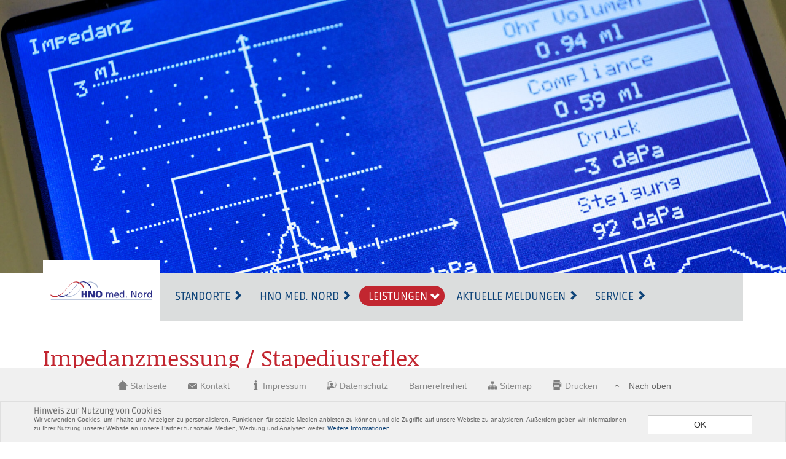

--- FILE ---
content_type: text/html; charset=utf-8
request_url: https://www.hno-med-nord.de/leistungen/ohr/impedanzmessung-stapediusreflex.html
body_size: 6795
content:
<!DOCTYPE html>
<!--[if lt IE 7 ]><html lang="de" xmlns="http://www.w3.org/1999/xhtml" class="no-js ie6 oldie"><![endif]-->
<!--[if IE 7 ]><html lang="de" xmlns="http://www.w3.org/1999/xhtml" class="no-js ie7 oldie"><![endif]-->
<!--[if IE 8 ]><html lang="de" xmlns="http://www.w3.org/1999/xhtml" class="no-js ie8 oldie"><![endif]-->
<!--[if IE 9 ]><html lang="de" xmlns="http://www.w3.org/1999/xhtml" class="no-js ie9"><![endif]-->
<!--[if (gt IE 9)|!(IE)]><!--><html lang="de" xmlns="http://www.w3.org/1999/xhtml" class="no-js"><!--<![endif]-->
<head>

<meta charset="utf-8">
<!-- 
	TYPO3-Umsetzung durch die NetzWerkstatt GmbH & Co. KG [www.die-netzwerkstatt.de]

	This website is powered by TYPO3 - inspiring people to share!
	TYPO3 is a free open source Content Management Framework initially created by Kasper Skaarhoj and licensed under GNU/GPL.
	TYPO3 is copyright 1998-2017 of Kasper Skaarhoj. Extensions are copyright of their respective owners.
	Information and contribution at http://typo3.org/
-->

<base href="https://www.hno-med-nord.de/">
<link rel="shortcut icon" href="https://www.hno-med-nord.de/typo3conf/ext/nws_template/Resources/Public/Icons/favicon.ico" type="image/x-icon; charset=binary">
<link rel="icon" href="https://www.hno-med-nord.de/typo3conf/ext/nws_template/Resources/Public/Icons/favicon.ico" type="image/x-icon; charset=binary">

<meta name="generator" content="TYPO3 CMS">
<meta name="viewport" content="width=device-width,initial-scale=1">
<meta name="robots" content="index,follow">
<meta name="google-site-verification" content="AYr_qq1m7NOipgAAF6T2fLgPLwEp335nMckzHgW9TfU">
<meta name="author" content="HNO med. Nord">
<meta name="ICBM" content="54.304139,9.662249">
<meta name="geo.region" content="DE-SH">
<meta name="geo.placename" content="Rendsburg">
<meta name="geo.position" content="54.304139,9.662249">


<link rel="stylesheet" type="text/css" href="https://www.hno-med-nord.de/typo3temp/compressor/merged-c83836ca744f3af6f6ed0dd04219b4a0-62412e4202886490a6d86d79e1097ce2.css.gzip?1756990014" media="all">
<link rel="stylesheet" type="text/css" href="https://www.hno-med-nord.de/typo3temp/compressor/main_critical_mobile-9fd5868afe8aa5a0867c69e2e2bc279a.css.gzip?1756990014" media="screen and (max-width: 480px)">
<link rel="stylesheet" type="text/css" href="https://www.hno-med-nord.de/typo3temp/compressor/main_critical_tablet-588f8f89e8ec5825ab1fbe2cf726f882.css.gzip?1756990014" media="screen and (min-width: 481px) and (max-width: 1024px)">
<link rel="stylesheet" type="text/css" href="https://www.hno-med-nord.de/typo3temp/compressor/main_critical-d5e8bc30cc28783c9356ab4384ba3e5a.css.gzip?1756990014" media="screen and (min-width: 1025px)">
<link rel="stylesheet" type="text/css" href="https://www.hno-med-nord.de/typo3temp/compressor/print-3c7bee28c076a3f9bd5b6feb2a54c078.css.gzip?1756990014" media="print">






<!--[if lt IE 9]><script src="https://www.hno-med-nord.de/typo3conf/ext/nws_template/Resources/Public/Javascripts/vendor/html5shiv.js" type="text/javascript"></script><![endif]-->

<title>Impedanzmessung / Stapediusreflex - Ohr | HNO med. Nord</title>
<link rel="apple-touch-icon" href="https://www.hno-med-nord.de/typo3temp/_processed_/csm_apple-touch-icon-precomposed_89eae0a847.png"/>
<link rel="apple-touch-icon" sizes="76x76" href="https://www.hno-med-nord.de/typo3temp/_processed_/csm_apple-touch-icon-precomposed_02c9e2dc98.png" />
<link rel="apple-touch-icon" sizes="120x120" href="https://www.hno-med-nord.de/typo3temp/_processed_/csm_apple-touch-icon-precomposed_808ccb0d42.png" />
<link rel="apple-touch-icon" sizes="152x152" href="https://www.hno-med-nord.de/typo3conf/ext/nws_template/Resources/Public/Icons/apple-touch-icon-precomposed.png" />



</head>
<body>


<a class="sr-only sr-only-focusable" href="https://www.hno-med-nord.de/leistungen/ohr/impedanzmessung-stapediusreflex.html#skip-navigation">Zur Navigation springen</a>
<a class="sr-only sr-only-focusable" href="https://www.hno-med-nord.de/leistungen/ohr/impedanzmessung-stapediusreflex.html#skip-content">Zum Inhalt springen</a>





	
		<div id="headimage-wrapper">
			<div id="headimage" class="flexslider">
				<ul class="slides">
					
						<li>
							<div class="headimage-wrap">
								
									
									
											
										
									<img data-original="https://www.hno-med-nord.de/fileadmin/Bilder/leistungen/ohr/Tympanogramm-Impedanz.JPG" class="img-responsive headimage-image" alt="HNO med. Nord" src="https://www.hno-med-nord.de/typo3conf/ext/nws_template/Resources/Public/Icons/blank.gif" width="1" height="1" />
									<noscript>
										<img class="img-responsive headimage-image" alt="HNO med. Nord" src="https://www.hno-med-nord.de/fileadmin/_processed_/csm_Tympanogramm-Impedanz_3d4c5708c4.jpg" width="1920" height="876" />
									</noscript>
								
							</div>
						</li>
					
						<li>
							<div class="headimage-wrap">
								
									
									
											
										
									<img data-original="https://www.hno-med-nord.de/fileadmin/Bilder/leistungen/ohr/Tympanogramm__Impedanz_2.JPG" class="img-responsive headimage-image" alt="HNO med. Nord" src="https://www.hno-med-nord.de/typo3conf/ext/nws_template/Resources/Public/Icons/blank.gif" width="1" height="1" />
									<noscript>
										<img class="img-responsive headimage-image" alt="HNO med. Nord" src="https://www.hno-med-nord.de/fileadmin/_processed_/csm_Tympanogramm__Impedanz_2_845b0140c1.jpg" width="1920" height="876" />
									</noscript>
								
							</div>
						</li>
					
						<li>
							<div class="headimage-wrap">
								
									
									
											
										
									<img data-original="https://www.hno-med-nord.de/fileadmin/Bilder/leistungen/ohr/Tympanogramm_Ergebnis.JPG" class="img-responsive headimage-image" alt="HNO med. Nord" src="https://www.hno-med-nord.de/typo3conf/ext/nws_template/Resources/Public/Icons/blank.gif" width="1" height="1" />
									<noscript>
										<img class="img-responsive headimage-image" alt="HNO med. Nord" src="https://www.hno-med-nord.de/fileadmin/_processed_/csm_Tympanogramm_Ergebnis_c42bdc262c.jpg" width="1920" height="876" />
									</noscript>
								
							</div>
						</li>
					
				</ul>
			</div>
		</div>
	


<div id="page-wrapper">
	<div id="header-wrapper">
		

<header id="header">
	<div id="nav-main-wrapper">
		

<div class="nav-wrapper container" id="nav-wrapper">
	<div class="navbar navbar-default" role="navigation">
		<div class="navbar-header">
			<button type="button" class="navbar-toggle" data-toggle="collapse" data-target=".navbar-collapse">
				<span class="sr-only">
					Navigation umschalten
				</span>
				<span class="icon-bar"></span>
				<span class="icon-bar"></span>
				<span class="icon-bar"></span>
			</button>
			


		
	

<a id="logo" href="https://www.hno-med-nord.de/">
	<img
			width="639"
			height="116"
			id="logo-img"
			src="https://www.hno-med-nord.de/typo3conf/ext/nws_template/Resources/Public/Images/logo.svg"
			alt="HNO med. Nord">
</a>
		</div>
		<div class="collapse navbar-collapse">
			<div id="nav-main">
				
					<ul class="nav navbar-nav">
						
							<li class="hassub ">
								<a href="https://www.hno-med-nord.de/standorte.html" data-delay="1500" data-hover="dropdown" class="dropdown-toggle"
								   title="Standorte" target="_self">
									Standorte
									
										<i class="glyphicon glyphicon-chevron-down"></i>
									
								</a>
								
									<div class="mega-menu subnavigation">
										<div class="row">
											
													<div class="col-md-3">
														<ul class="nav nav-stacked list-unstyled">
															
																
																	<li class="hassub">
																		<a href="https://www.hno-med-nord.de/standorte/eckernfoerde/die-praxis.html" data-delay="1500" data-hover="dropdown"
																	   class="dropdown-toggle" title="Eckernförde" target="_self">
																			Eckernförde
																			
																				<i class="pull-right hidden-md hidden-lg glyphicon glyphicon-chevron-down"></i>
																			
																		</a>
																		
																			<ul class="nav nav-stacked list-unstyled"><li>
<a href="https://www.hno-med-nord.de/standorte/eckernfoerde/die-praxis.html" title="Praxis Eckernförde der HNO med. Nord">Die Praxis</a>
</li>
<li>
<a href="https://www.hno-med-nord.de/standorte/eckernfoerde/team.html" title="Team">Team</a>
</li>
<li>
<a href="https://www.hno-med-nord.de/standorte/eckernfoerde/lage-und-kontakt.html" title="Lage und Kontakt">Lage und Kontakt</a>
</li></ul>
																		
																	</li>
																
														
																
																	<li class="hassub">
																		<a href="https://www.hno-med-nord.de/standorte/kiel/die-praxis.html" data-delay="1500" data-hover="dropdown"
																	   class="dropdown-toggle" title="Kiel" target="_self">
																			Kiel
																			
																				<i class="pull-right hidden-md hidden-lg glyphicon glyphicon-chevron-down"></i>
																			
																		</a>
																		
																			<ul class="nav nav-stacked list-unstyled"><li>
<a href="https://www.hno-med-nord.de/standorte/kiel/die-praxis.html" title="Praxis Kiel der HNO med. Nord">Die Praxis</a>
</li>
<li>
<a href="https://www.hno-med-nord.de/standorte/kiel/team.html" title="Team">Team</a>
</li>
<li>
<a href="https://www.hno-med-nord.de/standorte/kiel/lage-und-kontakt.html" title="Lage und Kontakt">Lage und Kontakt</a>
</li></ul>
																		
																	</li>
																
														
																
																	<li class="hassub">
																		<a href="https://www.hno-med-nord.de/standorte/molfsee/die-praxis.html" data-delay="1500" data-hover="dropdown"
																	   class="dropdown-toggle" title="Molfsee" target="_self">
																			Molfsee
																			
																				<i class="pull-right hidden-md hidden-lg glyphicon glyphicon-chevron-down"></i>
																			
																		</a>
																		
																			<ul class="nav nav-stacked list-unstyled"><li>
<a href="https://www.hno-med-nord.de/standorte/molfsee/die-praxis.html" title="Praxis Molfsee der HNO med. Nord">Die Praxis</a>
</li>
<li>
<a href="https://www.hno-med-nord.de/standorte/molfsee/team.html" title="Team">Team</a>
</li>
<li>
<a href="https://www.hno-med-nord.de/standorte/molfsee/lage-und-kontakt.html" title="Lage und Kontakt">Lage und Kontakt</a>
</li></ul>
																		
																	</li>
																
														
																
																			</ul>
																		</div>
																		<div class="col-md-3">
																			<ul class="nav nav-stacked">
																	
														
																
																	<li class="hassub">
																		<a href="https://www.hno-med-nord.de/standorte/gettorf/die-praxis.html" data-delay="1500" data-hover="dropdown"
																	   class="dropdown-toggle" title="Gettorf" target="_self">
																			Gettorf
																			
																				<i class="pull-right hidden-md hidden-lg glyphicon glyphicon-chevron-down"></i>
																			
																		</a>
																		
																			<ul class="nav nav-stacked list-unstyled"><li>
<a href="https://www.hno-med-nord.de/standorte/gettorf/die-praxis.html" title="Praxis Gettorf der HNO med. Nord">Die Praxis</a>
</li>
<li>
<a href="https://www.hno-med-nord.de/standorte/gettorf/team.html" title="Team">Team</a>
</li>
<li>
<a href="https://www.hno-med-nord.de/standorte/gettorf/lage-und-kontakt.html" title="Lage und Kontakt">Lage und Kontakt</a>
</li></ul>
																		
																	</li>
																
														
																
																	<li class="hassub">
																		<a href="https://www.hno-med-nord.de/standorte/kronshagen.html" data-delay="1500" data-hover="dropdown"
																	   class="dropdown-toggle" title="Kronshagen" target="_self">
																			Kronshagen
																			
																				<i class="pull-right hidden-md hidden-lg glyphicon glyphicon-chevron-down"></i>
																			
																		</a>
																		
																			<ul class="nav nav-stacked list-unstyled"><li>
<a href="https://www.hno-med-nord.de/standorte/kronshagen/die-praxis.html" title="Die Praxis">Die Praxis</a>
</li>
<li>
<a href="https://www.hno-med-nord.de/standorte/kronshagen/team.html" title="Team">Team</a>
</li>
<li>
<a href="https://www.hno-med-nord.de/standorte/kronshagen/lage-und-kontakt.html" title="Lage und Kontakt">Lage und Kontakt</a>
</li></ul>
																		
																	</li>
																
														
																
																	<li class="">
																		<a href="https://www.hno-med-nord.de/standorte/schlaflabor-in-kiel-kronshagen.html" data-delay="1500" data-hover="dropdown"
																	   class="dropdown-toggle" title="Schlaflabor Kiel/Kronshagen" target="_self">
																			Schlaflabor Kiel/Kronshagen
																			
																		</a>
																		
																	</li>
																
														
																
																			</ul>
																		</div>
																		<div class="col-md-3">
																			<ul class="nav nav-stacked">
																	
														
																
																	<li class="hassub">
																		<a href="https://www.hno-med-nord.de/standorte/kaltenkirchen/die-praxis.html" data-delay="1500" data-hover="dropdown"
																	   class="dropdown-toggle" title="Kaltenkirchen" target="_self">
																			Kaltenkirchen
																			
																				<i class="pull-right hidden-md hidden-lg glyphicon glyphicon-chevron-down"></i>
																			
																		</a>
																		
																			<ul class="nav nav-stacked list-unstyled"><li>
<a href="https://www.hno-med-nord.de/standorte/kaltenkirchen/die-praxis.html" title="Praxis Kaltenkirchen der HNO med. Nord">Die Praxis</a>
</li>
<li>
<a href="https://www.hno-med-nord.de/standorte/kaltenkirchen/team.html" title="Team">Team</a>
</li>
<li>
<a href="https://www.hno-med-nord.de/standorte/kaltenkirchen/lage-und-kontakt.html" title="Lage und Kontakt">Lage und Kontakt</a>
</li></ul>
																		
																	</li>
																
														
																
																	<li class="hassub">
																		<a href="https://www.hno-med-nord.de/standorte/kappeln/die-praxis.html" data-delay="1500" data-hover="dropdown"
																	   class="dropdown-toggle" title="Kappeln" target="_self">
																			Kappeln
																			
																				<i class="pull-right hidden-md hidden-lg glyphicon glyphicon-chevron-down"></i>
																			
																		</a>
																		
																			<ul class="nav nav-stacked list-unstyled"><li>
<a href="https://www.hno-med-nord.de/standorte/kappeln/die-praxis.html" title="Praxis Kappeln der HNO med. Nord">Die Praxis</a>
</li>
<li>
<a href="https://www.hno-med-nord.de/standorte/kappeln/team.html" title="Team">Team</a>
</li>
<li>
<a href="https://www.hno-med-nord.de/standorte/kappeln/lage-und-kontakt.html" title="Lage und Kontakt">Lage und Kontakt</a>
</li></ul>
																		
																	</li>
																
														
																
																	<li class="hassub">
																		<a href="https://www.hno-med-nord.de/standorte/schleswig/die-praxis.html" data-delay="1500" data-hover="dropdown"
																	   class="dropdown-toggle" title="Schleswig" target="_self">
																			Schleswig
																			
																				<i class="pull-right hidden-md hidden-lg glyphicon glyphicon-chevron-down"></i>
																			
																		</a>
																		
																			<ul class="nav nav-stacked list-unstyled"><li>
<a href="https://www.hno-med-nord.de/standorte/schleswig/die-praxis.html" title="Praxis Schleswig der HNO med. Nord">Die Praxis</a>
</li>
<li>
<a href="https://www.hno-med-nord.de/standorte/schleswig/team.html" title="Team">Team</a>
</li>
<li>
<a href="https://www.hno-med-nord.de/standorte/schleswig/lage-und-kontakt.html" title="Lage und Kontakt">Lage und Kontakt</a>
</li></ul>
																		
																	</li>
																
														
														</ul>
													</div>
											
										</div>
									</div>
								
							</li>
						
							<li class="hassub ">
								<a href="https://www.hno-med-nord.de/hno-med-nord/leistungsspektrum.html" data-delay="1500" data-hover="dropdown" class="dropdown-toggle"
								   title="HNO med. Nord" target="_self">
									HNO med. Nord
									
										<i class="glyphicon glyphicon-chevron-down"></i>
									
								</a>
								
									<div class="mega-menu subnavigation">
										<div class="row">
											
													<div class="col-md-3">
														<ul class="nav nav-stacked list-unstyled">
															
																
																	<li class="">
																		<a href="https://www.hno-med-nord.de/hno-med-nord/leistungsspektrum.html" data-delay="1500" data-hover="dropdown"
																	   class="dropdown-toggle" title="Leistungsspektrum" target="_self">
																			Leistungsspektrum
																			
																		</a>
																		
																	</li>
																
														
																
																			</ul>
																		</div>
																		<div class="col-md-3">
																			<ul class="nav nav-stacked">
																	
														
																
																	<li class="">
																		<a href="https://www.hno-med-nord.de/hno-med-nord/ihre-vorteile.html" data-delay="1500" data-hover="dropdown"
																	   class="dropdown-toggle" title="Ihre Vorteile" target="_self">
																			Ihre Vorteile
																			
																		</a>
																		
																	</li>
																
														
																
																			</ul>
																		</div>
																		<div class="col-md-3">
																			<ul class="nav nav-stacked">
																	
														
																
																	<li class="">
																		<a href="https://www.hno-med-nord.de/hno-med-nord/stellenangebote.html" data-delay="1500" data-hover="dropdown"
																	   class="dropdown-toggle" title="Stellenangebote" target="_self">
																			Stellenangebote
																			
																		</a>
																		
																	</li>
																
														
														</ul>
													</div>
											
										</div>
									</div>
								
							</li>
						
							<li class="active expanded hassub ">
								<a href="https://www.hno-med-nord.de/leistungen.html" data-delay="1500" data-hover="dropdown" class="dropdown-toggle"
								   title="Leistungen" target="_self">
									Leistungen
									
										<i class="glyphicon glyphicon-chevron-down"></i>
									
								</a>
								
									<div class="mega-menu subnavigation">
										<div class="row">
											
													<div class="col-md-3">
														<ul class="nav nav-stacked list-unstyled">
															
																
																	<li class="hassub">
																		<a href="https://www.hno-med-nord.de/leistungen/allergie/allgemeine-informationen.html" data-delay="1500" data-hover="dropdown"
																	   class="dropdown-toggle" title="Allergie" target="_self">
																			Allergie
																			
																				<i class="pull-right hidden-md hidden-lg glyphicon glyphicon-chevron-down"></i>
																			
																		</a>
																		
																			<ul class="nav nav-stacked list-unstyled"><li>
<a href="https://www.hno-med-nord.de/leistungen/allergie/allgemeine-informationen.html" title="Was ist eine Allergie?">Allgemeine Informationen</a>
</li>
<li class="hassub">
<a href="https://www.hno-med-nord.de/leistungen/allergie/allergietest.html" title="Allergietest" class="hassub">Allergietest</a>
<ul class="nav nav-stacked list-unstyled lvl-1"><li>
<a href="https://www.hno-med-nord.de/leistungen/allergie/allergietest/nasale-provokation.html" title="Nasale Provokation">Nasale Provokation</a>
</li></ul>
</li>
<li class="hassub">
<a href="https://www.hno-med-nord.de/leistungen/allergie/therapie/hyposensibilisierung.html" title="Therapie" class="hassub">Therapie</a>
<ul class="nav nav-stacked list-unstyled lvl-1"><li>
<a href="https://www.hno-med-nord.de/leistungen/allergie/therapie/hyposensibilisierung.html" title="Hyposensibilisierung">Hyposensibilisierung</a>
</li></ul>
</li></ul>
																		
																	</li>
																
														
																
																	<li class="hassub">
																		<a href="https://www.hno-med-nord.de/leistungen/hals/endoskopie.html" data-delay="1500" data-hover="dropdown"
																	   class="dropdown-toggle" title="Hals" target="_self">
																			Hals
																			
																				<i class="pull-right hidden-md hidden-lg glyphicon glyphicon-chevron-down"></i>
																			
																		</a>
																		
																			<ul class="nav nav-stacked list-unstyled"><li>
<a href="https://www.hno-med-nord.de/leistungen/hals/endoskopie.html" title="Endoskopie">Endoskopie</a>
</li>
<li>
<a href="https://www.hno-med-nord.de/leistungen/hals/ultraschall-b-sonografie.html" title="Ultraschall (B-Sonografie)">Ultraschall (B-Sonografie)</a>
</li>
<li class="hassub">
<a href="https://www.hno-med-nord.de/leistungen/hals/therapie/operative-entfernung-von-halszysten.html" title="Therapie" class="hassub">Therapie</a>
<ul class="nav nav-stacked list-unstyled lvl-1"><li>
<a href="https://www.hno-med-nord.de/leistungen/hals/therapie/operative-entfernung-von-halszysten.html" title="Operative Entfernung von Halszysten">Operative Entfernung von Halszysten</a>
</li>
<li>
<a href="https://www.hno-med-nord.de/leistungen/hals/therapie/operation-von-halslymphknoten.html" title="Operation von Halslymphknoten">Operation von Halslymphknoten</a>
</li>
<li>
<a href="https://www.hno-med-nord.de/leistungen/hals/therapie/operation-der-speicheldruese.html" title="Operation der Speicheldrüse">Operation der Speicheldrüse</a>
</li></ul>
</li></ul>
																		
																	</li>
																
														
																
																	<li class="hassub">
																		<a href="https://www.hno-med-nord.de/leistungen/hno-roentgen/dvt.html" data-delay="1500" data-hover="dropdown"
																	   class="dropdown-toggle" title="HNO Röntgen" target="_self">
																			HNO Röntgen
																			
																				<i class="pull-right hidden-md hidden-lg glyphicon glyphicon-chevron-down"></i>
																			
																		</a>
																		
																			<ul class="nav nav-stacked list-unstyled"><li>
<a href="https://www.hno-med-nord.de/leistungen/hno-roentgen/dvt.html" title="DVT">DVT</a>
</li></ul>
																		
																	</li>
																
														
																
																	<li class="hassub">
																		<a href="https://www.hno-med-nord.de/leistungen/hoersturz/binokulare-ohrmikroskopie.html" data-delay="1500" data-hover="dropdown"
																	   class="dropdown-toggle" title="Hörsturz" target="_self">
																			Hörsturz
																			
																				<i class="pull-right hidden-md hidden-lg glyphicon glyphicon-chevron-down"></i>
																			
																		</a>
																		
																			<ul class="nav nav-stacked list-unstyled"><li>
<a href="https://www.hno-med-nord.de/leistungen/hoersturz/binokulare-ohrmikroskopie.html" title="Binokulare Ohrmikroskopie">Binokulare Ohrmikroskopie</a>
</li>
<li>
<a href="https://www.hno-med-nord.de/leistungen/hoersturz/tonschwellenaudiometrie.html" title="Tonschwellenaudiometrie">Tonschwellenaudiometrie</a>
</li>
<li>
<a href="https://www.hno-med-nord.de/leistungen/hoersturz/sprachaudiometrie.html" title="Sprachaudiometrie">Sprachaudiometrie</a>
</li>
<li>
<a href="https://www.hno-med-nord.de/leistungen/hoersturz/otoakustische-emissionen-dp-oae-te-oae.html" title="Otoakustische Emissionen (DP OAE / TE OAE)">Otoakustische Emissionen (DP OAE / TE OAE)</a>
</li>
<li>
<a href="https://www.hno-med-nord.de/leistungen/hoersturz/hirnstammaudiometrie-bera.html" title="Hirnstammaudiometrie (BERA)">Hirnstammaudiometrie (BERA)</a>
</li>
<li class="hassub">
<a href="https://www.hno-med-nord.de/leistungen/hoersturz/therapie/medikamentoese-therapie.html" title="Therapie" class="hassub">Therapie</a>
<ul class="nav nav-stacked list-unstyled lvl-1"><li>
<a href="https://www.hno-med-nord.de/leistungen/hoersturz/therapie/medikamentoese-therapie.html" title="Medikamentöse Therapie">Medikamentöse Therapie</a>
</li></ul>
</li></ul>
																		
																	</li>
																
														
																
																	<li class="hassub">
																		<a href="https://www.hno-med-nord.de/leistungen/kehlkopf/kehlkopfspiegelung-laryngoskopie.html" data-delay="1500" data-hover="dropdown"
																	   class="dropdown-toggle" title="Kehlkopf" target="_self">
																			Kehlkopf
																			
																				<i class="pull-right hidden-md hidden-lg glyphicon glyphicon-chevron-down"></i>
																			
																		</a>
																		
																			<ul class="nav nav-stacked list-unstyled"><li>
<a href="https://www.hno-med-nord.de/leistungen/kehlkopf/kehlkopfspiegelung-laryngoskopie.html" title="Kehlkopfspiegelung / Laryngoskopie">Kehlkopfspiegelung / Laryngoskopie</a>
</li>
<li class="hassub">
<a href="https://www.hno-med-nord.de/leistungen/kehlkopf/therapie/mikrolaryngoskopie.html" title="Therapie" class="hassub">Therapie</a>
<ul class="nav nav-stacked list-unstyled lvl-1"><li>
<a href="https://www.hno-med-nord.de/leistungen/kehlkopf/therapie/mikrolaryngoskopie.html" title="Mikrolaryngoskopie">Mikrolaryngoskopie</a>
</li></ul>
</li></ul>
																		
																	</li>
																
														
																
																			</ul>
																		</div>
																		<div class="col-md-3">
																			<ul class="nav nav-stacked">
																	
														
																
																	<li class="hassub">
																		<a href="https://www.hno-med-nord.de/leistungen/mundrachen/endoskopie.html" data-delay="1500" data-hover="dropdown"
																	   class="dropdown-toggle" title="Mundrachen" target="_self">
																			Mundrachen
																			
																				<i class="pull-right hidden-md hidden-lg glyphicon glyphicon-chevron-down"></i>
																			
																		</a>
																		
																			<ul class="nav nav-stacked list-unstyled"><li>
<a href="https://www.hno-med-nord.de/leistungen/mundrachen/endoskopie.html" title="Endoskopie">Endoskopie</a>
</li>
<li class="hassub">
<a href="https://www.hno-med-nord.de/leistungen/mundrachen/therapie/mandelentfernung.html" title="Therapie" class="hassub">Therapie</a>
<ul class="nav nav-stacked list-unstyled lvl-1"><li>
<a href="https://www.hno-med-nord.de/leistungen/mundrachen/therapie/mandelentfernung.html" title="Mandelentfernung">Mandelentfernung</a>
</li>
<li>
<a href="https://www.hno-med-nord.de/leistungen/mundrachen/therapie/mandelverkleinerung.html" title="Mandelverkleinerung">Mandelverkleinerung</a>
</li>
<li>
<a href="https://www.hno-med-nord.de/leistungen/mundrachen/therapie/polypenentfernung-bei-kindern.html" title="Polypenentfernung (bei Kindern)">Polypenentfernung (bei Kindern)</a>
</li></ul>
</li></ul>
																		
																	</li>
																
														
																
																	<li class="hassub">
																		<a href="https://www.hno-med-nord.de/leistungen/nase/endoskopie.html" data-delay="1500" data-hover="dropdown"
																	   class="dropdown-toggle" title="Nase" target="_self">
																			Nase
																			
																				<i class="pull-right hidden-md hidden-lg glyphicon glyphicon-chevron-down"></i>
																			
																		</a>
																		
																			<ul class="nav nav-stacked list-unstyled"><li>
<a href="https://www.hno-med-nord.de/leistungen/nase/endoskopie.html" title="Endoskopie">Endoskopie</a>
</li>
<li>
<a href="https://www.hno-med-nord.de/leistungen/nase/nasenatemflussmessung-rhinomanometrie.html" title="Nasenatemflussmessung / Rhinomanometrie">Nasenatemflussmessung / Rhinomanometrie</a>
</li>
<li>
<a href="https://www.hno-med-nord.de/leistungen/nase/riech-geschmackstest.html" title="Riech-/Geschmackstest">Riech-/Geschmackstest</a>
</li>
<li>
<a href="https://www.hno-med-nord.de/leistungen/nase/bildgebung-dvt-ct.html" title="Bildgebung (DVT / CT)">Bildgebung (DVT / CT)</a>
</li>
<li class="hassub">
<a href="https://www.hno-med-nord.de/leistungen/nase/therapie/begradigung-der-nasenscheidewand.html" title="Therapie" class="hassub">Therapie</a>
<ul class="nav nav-stacked list-unstyled lvl-1"><li>
<a href="https://www.hno-med-nord.de/leistungen/nase/therapie/begradigung-der-nasenscheidewand.html" title="Begradigung der Nasenscheidewand">Begradigung der Nasenscheidewand</a>
</li>
<li>
<a href="https://www.hno-med-nord.de/leistungen/nase/therapie/verkleinerung-der-nasenschwellkoerper.html" title="Verkleinerung der Nasenschwellkörper">Verkleinerung der Nasenschwellkörper</a>
</li>
<li>
<a href="https://www.hno-med-nord.de/leistungen/nase/therapie/radiofrequenztherapie.html" title="Radiofrequenztherapie">Radiofrequenztherapie</a>
</li></ul>
</li></ul>
																		
																	</li>
																
														
																
																	<li class="hassub">
																		<a href="https://www.hno-med-nord.de/leistungen/nasenscheidewandkorrektur/allgemeine-informationen.html" data-delay="1500" data-hover="dropdown"
																	   class="dropdown-toggle" title="Nasenscheidewandkorrektur" target="_self">
																			Nasenscheidewandkorrektur
																			
																				<i class="pull-right hidden-md hidden-lg glyphicon glyphicon-chevron-down"></i>
																			
																		</a>
																		
																			<ul class="nav nav-stacked list-unstyled"><li>
<a href="https://www.hno-med-nord.de/leistungen/nasenscheidewandkorrektur/allgemeine-informationen.html" title="Was ist eine Nasenscheidewandkorrektur?">Allgemeine Informationen</a>
</li></ul>
																		
																	</li>
																
														
																
																	<li class="hassub">
																		<a href="https://www.hno-med-nord.de/leistungen/nasennebenhoehlen/endoskopie.html" data-delay="1500" data-hover="dropdown"
																	   class="dropdown-toggle" title="Nasennebenhöhlen" target="_self">
																			Nasennebenhöhlen
																			
																				<i class="pull-right hidden-md hidden-lg glyphicon glyphicon-chevron-down"></i>
																			
																		</a>
																		
																			<ul class="nav nav-stacked list-unstyled"><li>
<a href="https://www.hno-med-nord.de/leistungen/nasennebenhoehlen/endoskopie.html" title="Endoskopie">Endoskopie</a>
</li>
<li>
<a href="https://www.hno-med-nord.de/leistungen/nasennebenhoehlen/nasenatemflussmessung-rhinomanometrie.html" title="Nasenatemflussmessung / Rhinomanometrie">Nasenatemflussmessung / Rhinomanometrie</a>
</li>
<li>
<a href="https://www.hno-med-nord.de/leistungen/nasennebenhoehlen/riech-geschmackstest.html" title="Riech-/Geschmackstest">Riech-/Geschmackstest</a>
</li>
<li>
<a href="https://www.hno-med-nord.de/leistungen/nasennebenhoehlen/bildgebung-dvt-ct.html" title="Bildgebung (DVT / CT)">Bildgebung (DVT / CT)</a>
</li>
<li class="hassub">
<a href="https://www.hno-med-nord.de/leistungen/nasennebenhoehlen/therapie/operation-der-nasennebenhoehlen.html" title="Therapie" class="hassub">Therapie</a>
<ul class="nav nav-stacked list-unstyled lvl-1"><li>
<a href="https://www.hno-med-nord.de/leistungen/nasennebenhoehlen/therapie/operation-der-nasennebenhoehlen.html" title="Operation der Nasennebenhöhlen">Operation der Nasennebenhöhlen</a>
</li></ul>
</li></ul>
																		
																	</li>
																
														
																
																			</ul>
																		</div>
																		<div class="col-md-3">
																			<ul class="nav nav-stacked">
																	
														
																
																	<li class="active expanded hassub">
																		<a href="https://www.hno-med-nord.de/leistungen/ohr/binokulare-ohrmikroskopie.html" data-delay="1500" data-hover="dropdown"
																	   class="dropdown-toggle" title="Ohr" target="_self">
																			Ohr
																			
																				<i class="pull-right hidden-md hidden-lg glyphicon glyphicon-chevron-down"></i>
																			
																		</a>
																		
																			<ul class="nav nav-stacked list-unstyled"><li>
<a href="https://www.hno-med-nord.de/leistungen/ohr/binokulare-ohrmikroskopie.html" title="Binokulare Ohrmikroskopie">Binokulare Ohrmikroskopie</a>
</li>
<li>
<a href="https://www.hno-med-nord.de/leistungen/ohr/tonschwellenaudiometrie-hoertest.html" title="Tonschwellenaudiometrie / Hörtest">Tonschwellenaudiometrie / Hörtest</a>
</li>
<li>
<a href="https://www.hno-med-nord.de/leistungen/ohr/sprachaudiometrie.html" title="Sprachaudiometrie">Sprachaudiometrie</a>
</li>
<li>
<a href="https://www.hno-med-nord.de/leistungen/ohr/otoakustische-emissionen-dp-oae-te-oae.html" title="Otoakustische Emissionen (DP OAE / TE OAE)">Otoakustische Emissionen (DP OAE / TE OAE)</a>
</li>
<li>
<a href="https://www.hno-med-nord.de/leistungen/ohr/hirnstammaudiometrie-bera.html" title="Hirnstammaudiometrie (BERA)">Hirnstammaudiometrie (BERA)</a>
</li>
<li>
<a href="https://www.hno-med-nord.de/leistungen/ohr/neugeborenen-hoerscreening.html" title="Neugeborenen Hörscreening">Neugeborenen Hörscreening</a>
</li>
<li class="active expanded current">
<a href="https://www.hno-med-nord.de/leistungen/ohr/impedanzmessung-stapediusreflex.html" title="Impedanzmessung / Stapediusreflex" class="active expanded current">Impedanzmessung / Stapediusreflex</a>
</li>
<li>
<a href="https://www.hno-med-nord.de/leistungen/ohr/bildgebung-dvt-ct.html" title="Bildgebung (DVT / CT)">Bildgebung (DVT / CT)</a>
</li>
<li class="hassub">
<a href="https://www.hno-med-nord.de/leistungen/ohr/therapie/hoergeraeteversorgung.html" title="Therapie" class="hassub">Therapie</a>
<ul class="nav nav-stacked list-unstyled lvl-1"><li>
<a href="https://www.hno-med-nord.de/leistungen/ohr/therapie/hoergeraeteversorgung.html" title="Hörgeräteversorgung">Hörgeräteversorgung</a>
</li>
<li>
<a href="https://www.hno-med-nord.de/leistungen/ohr/therapie/mittelohroperation.html" title="Mittelohroperation">Mittelohroperation</a>
</li>
<li>
<a href="https://www.hno-med-nord.de/leistungen/ohr/therapie/paukenroehrchen.html" title="Paukenröhrchen">Paukenröhrchen</a>
</li>
<li>
<a href="https://www.hno-med-nord.de/leistungen/ohr/therapie/gehoergangoperation.html" title="Gehörgangoperation">Gehörgangoperation</a>
</li></ul>
</li></ul>
																		
																	</li>
																
														
																
																	<li class="hassub">
																		<a href="https://www.hno-med-nord.de/leistungen/plastische-operationen/ohrmuschel.html" data-delay="1500" data-hover="dropdown"
																	   class="dropdown-toggle" title="Plastische Operationen" target="_self">
																			Plastische Operationen
																			
																				<i class="pull-right hidden-md hidden-lg glyphicon glyphicon-chevron-down"></i>
																			
																		</a>
																		
																			<ul class="nav nav-stacked list-unstyled"><li>
<a href="https://www.hno-med-nord.de/leistungen/plastische-operationen/ohrmuschel.html" title="Ohrmuschel/Ohrmuschelplastik/Ohrmuschelverkleinerung">Ohrmuschel</a>
</li>
<li>
<a href="https://www.hno-med-nord.de/leistungen/plastische-operationen/nasenkorrektur.html" title="Nasenkorrektur/Rhinoplastik">Nasenkorrektur</a>
</li>
<li>
<a href="https://www.hno-med-nord.de/leistungen/plastische-operationen/faltentherapie.html" title="Faltentherapie/Faltenbehandlung">Faltentherapie</a>
</li>
<li>
<a href="https://www.hno-med-nord.de/leistungen/plastische-operationen/lidplastik.html" title="Lidplastik">Lidplastik</a>
</li>
<li>
<a href="https://www.hno-med-nord.de/leistungen/plastische-operationen/narbenkorrektur.html" title="Narbenkorrektur">Narbenkorrektur</a>
</li>
<li>
<a href="https://www.hno-med-nord.de/leistungen/plastische-operationen/lasertherapie.html" title="Lasertherapie">Lasertherapie</a>
</li>
<li>
<a href="https://www.hno-med-nord.de/leistungen/plastische-operationen/reduzierung-von-fettpoelsterchen.html" title="Reduzierung von Fettpölsterchen/Injektionslipolyse">Reduzierung von Fettpölsterchen</a>
</li></ul>
																		
																	</li>
																
														
																
																	<li class="hassub">
																		<a href="https://www.hno-med-nord.de/leistungen/schnarchenschlafapnoe/schlaf-apnoe-screening-polygrafie.html" data-delay="1500" data-hover="dropdown"
																	   class="dropdown-toggle" title="Schnarchen/Schlafapnoe" target="_self">
																			Schnarchen/Schlafapnoe
																			
																				<i class="pull-right hidden-md hidden-lg glyphicon glyphicon-chevron-down"></i>
																			
																		</a>
																		
																			<ul class="nav nav-stacked list-unstyled"><li>
<a href="https://www.hno-med-nord.de/leistungen/schnarchenschlafapnoe/schlaf-apnoe-screening-polygrafie.html" title="Schlaf Apnoe Screening (Polygrafie)">Schlaf Apnoe Screening (Polygrafie)</a>
</li>
<li>
<a href="https://www.hno-med-nord.de/leistungen/schnarchenschlafapnoe/schlaflabor-untersuchung-polysomnografie.html" title="Schlaflabor Untersuchung (Polysomnografie)">Schlaflabor Untersuchung (Polysomnografie)</a>
</li>
<li>
<a href="https://www.hno-med-nord.de/leistungen/schnarchenschlafapnoe/schlafendoskopie.html" title="Schlafendoskopie">Schlafendoskopie</a>
</li>
<li class="hassub">
<a href="https://www.hno-med-nord.de/leistungen/schnarchenschlafapnoe/therapie/lagerungshilfen.html" title="Therapie" class="hassub">Therapie</a>
<ul class="nav nav-stacked list-unstyled lvl-1"><li>
<a href="https://www.hno-med-nord.de/leistungen/schnarchenschlafapnoe/therapie/lagerungshilfen.html" title="Lagerungshilfen">Lagerungshilfen</a>
</li>
<li>
<a href="https://www.hno-med-nord.de/leistungen/schnarchenschlafapnoe/therapie/zahnschiene.html" title="Zahnschiene">Zahnschiene</a>
</li>
<li>
<a href="https://www.hno-med-nord.de/leistungen/schnarchenschlafapnoe/therapie/operationen.html" title="Operationen">Operationen</a>
</li>
<li>
<a href="https://www.hno-med-nord.de/leistungen/schnarchenschlafapnoe/therapie/naechtliche-beatmungstherapie.html" title="Nächtliche Beatmungstherapie">Nächtliche Beatmungstherapie</a>
</li></ul>
</li></ul>
																		
																	</li>
																
														
																
																			</ul>
																		</div>
																		<div class="col-md-3">
																			<ul class="nav nav-stacked">
																	
														
																
																	<li class="hassub">
																		<a href="https://www.hno-med-nord.de/leistungen/schwindel/binokulare-ohrmikroskopie.html" data-delay="1500" data-hover="dropdown"
																	   class="dropdown-toggle" title="Schwindel" target="_self">
																			Schwindel
																			
																				<i class="pull-right hidden-md hidden-lg glyphicon glyphicon-chevron-down"></i>
																			
																		</a>
																		
																			<ul class="nav nav-stacked list-unstyled"><li>
<a href="https://www.hno-med-nord.de/leistungen/schwindel/binokulare-ohrmikroskopie.html" title="Binokulare Ohrmikroskopie">Binokulare Ohrmikroskopie</a>
</li>
<li>
<a href="https://www.hno-med-nord.de/leistungen/schwindel/tonschwellenaudiometrie.html" title="Tonschwellenaudiometrie">Tonschwellenaudiometrie</a>
</li>
<li>
<a href="https://www.hno-med-nord.de/leistungen/schwindel/sprachaudiometrie.html" title="Sprachaudiometrie">Sprachaudiometrie</a>
</li>
<li>
<a href="https://www.hno-med-nord.de/leistungen/schwindel/otoakustische-emissionen-dp-oae-te-oae.html" title="Otoakustische Emissionen (DP OAE / TE OAE)">Otoakustische Emissionen (DP OAE / TE OAE)</a>
</li>
<li>
<a href="https://www.hno-med-nord.de/leistungen/schwindel/hirnstammaudiometrie-bera.html" title="Hirnstammaudiometrie (BERA)">Hirnstammaudiometrie (BERA)</a>
</li>
<li>
<a href="https://www.hno-med-nord.de/leistungen/schwindel/videonystagmografie.html" title="Videonystagmografie">Videonystagmografie</a>
</li>
<li>
<a href="https://www.hno-med-nord.de/leistungen/schwindel/pruefung-der-standsicherheit.html" title="Prüfung der Standsicherheit">Prüfung der Standsicherheit</a>
</li>
<li class="hassub">
<a href="https://www.hno-med-nord.de/leistungen/schwindel/therapie/medikamentoese-therapie.html" title="Therapie" class="hassub">Therapie</a>
<ul class="nav nav-stacked list-unstyled lvl-1"><li>
<a href="https://www.hno-med-nord.de/leistungen/schwindel/therapie/medikamentoese-therapie.html" title="Medikamentöse Therapie">Medikamentöse Therapie</a>
</li>
<li>
<a href="https://www.hno-med-nord.de/leistungen/schwindel/therapie/schwindeltraining-mit-dem-balance-board.html" title="Schwindeltraining mit dem Balance Board">Schwindeltraining mit dem Balance Board</a>
</li></ul>
</li></ul>
																		
																	</li>
																
														
																
																	<li class="hassub">
																		<a href="https://www.hno-med-nord.de/leistungen/schwerhoerigkeit/binokulare-ohrmikroskopie.html" data-delay="1500" data-hover="dropdown"
																	   class="dropdown-toggle" title="Schwerhörigkeit" target="_self">
																			Schwerhörigkeit
																			
																				<i class="pull-right hidden-md hidden-lg glyphicon glyphicon-chevron-down"></i>
																			
																		</a>
																		
																			<ul class="nav nav-stacked list-unstyled"><li>
<a href="https://www.hno-med-nord.de/leistungen/schwerhoerigkeit/binokulare-ohrmikroskopie.html" title="Binokulare Ohrmikroskopie">Binokulare Ohrmikroskopie</a>
</li>
<li>
<a href="https://www.hno-med-nord.de/leistungen/schwerhoerigkeit/tonschwellenaudiometrie.html" title="Tonschwellenaudiometrie">Tonschwellenaudiometrie</a>
</li>
<li>
<a href="https://www.hno-med-nord.de/leistungen/schwerhoerigkeit/sprachaudiometrie.html" title="Sprachaudiometrie">Sprachaudiometrie</a>
</li>
<li>
<a href="https://www.hno-med-nord.de/leistungen/schwerhoerigkeit/otoakustische-emissionen-dp-oae-te-oae.html" title="Otoakustische Emissionen (DP OAE / TE OAE)">Otoakustische Emissionen (DP OAE / TE OAE)</a>
</li>
<li>
<a href="https://www.hno-med-nord.de/leistungen/schwerhoerigkeit/hirnstammaudiometrie-bera.html" title="Hirnstammaudiometrie (BERA)">Hirnstammaudiometrie (BERA)</a>
</li>
<li>
<a href="https://www.hno-med-nord.de/leistungen/schwerhoerigkeit/bildgebung-dvt-ct.html" title="Bildgebung (DVT / CT)">Bildgebung (DVT / CT)</a>
</li>
<li class="hassub">
<a href="https://www.hno-med-nord.de/leistungen/schwerhoerigkeit/therapie/hoergeraeteversorgung.html" title="Therapie" class="hassub">Therapie</a>
<ul class="nav nav-stacked list-unstyled lvl-1"><li>
<a href="https://www.hno-med-nord.de/leistungen/schwerhoerigkeit/therapie/hoergeraeteversorgung.html" title="Hörgeräteversorgung">Hörgeräteversorgung</a>
</li>
<li>
<a href="https://www.hno-med-nord.de/leistungen/schwerhoerigkeit/therapie/mittelohroperation.html" title="Mittelohroperation">Mittelohroperation</a>
</li>
<li>
<a href="https://www.hno-med-nord.de/leistungen/schwerhoerigkeit/therapie/gehoergangoperation.html" title="Gehörgangoperation">Gehörgangoperation</a>
</li></ul>
</li></ul>
																		
																	</li>
																
														
																
																	<li class="hassub">
																		<a href="https://www.hno-med-nord.de/leistungen/tinnitus/was-tun-gegen-tinnitus.html" data-delay="1500" data-hover="dropdown"
																	   class="dropdown-toggle" title="Tinnitus" target="_self">
																			Tinnitus
																			
																				<i class="pull-right hidden-md hidden-lg glyphicon glyphicon-chevron-down"></i>
																			
																		</a>
																		
																			<ul class="nav nav-stacked list-unstyled"><li>
<a href="https://www.hno-med-nord.de/leistungen/tinnitus/was-tun-gegen-tinnitus.html" title="Was tun gegen Tinnitus?">Was tun gegen Tinnitus?</a>
</li>
<li>
<a href="https://www.hno-med-nord.de/leistungen/tinnitus/binokulare-ohrmikroskopie.html" title="Binokulare Ohrmikroskopie">Binokulare Ohrmikroskopie</a>
</li>
<li>
<a href="https://www.hno-med-nord.de/leistungen/tinnitus/tonschwellenaudiometrie.html" title="Tonschwellenaudiometrie">Tonschwellenaudiometrie</a>
</li>
<li>
<a href="https://www.hno-med-nord.de/leistungen/tinnitus/tinnitusfrequenzanalyse.html" title="Tinnitusfrequenzanalyse">Tinnitusfrequenzanalyse</a>
</li>
<li>
<a href="https://www.hno-med-nord.de/leistungen/tinnitus/sprachaudiometrie.html" title="Sprachaudiometrie">Sprachaudiometrie</a>
</li>
<li>
<a href="https://www.hno-med-nord.de/leistungen/tinnitus/otoakustische-emissionen-dp-oae-te-oae.html" title="Otoakustische Emissionen (DP OAE / TE OAE)">Otoakustische Emissionen (DP OAE / TE OAE)</a>
</li>
<li>
<a href="https://www.hno-med-nord.de/leistungen/tinnitus/hirnstammaudiometrie-bera.html" title="Hirnstammaudiometrie (BERA)">Hirnstammaudiometrie (BERA)</a>
</li>
<li class="hassub">
<a href="https://www.hno-med-nord.de/leistungen/tinnitus/therapie/medikamentoese-therapie-bei-akutem-tinnitus.html" title="Therapie" class="hassub">Therapie</a>
<ul class="nav nav-stacked list-unstyled lvl-1"><li>
<a href="https://www.hno-med-nord.de/leistungen/tinnitus/therapie/medikamentoese-therapie-bei-akutem-tinnitus.html" title="Medikamentöse Therapie bei akutem Tinnitus">Medikamentöse Therapie bei akutem Tinnitus</a>
</li>
<li>
<a href="https://www.hno-med-nord.de/leistungen/tinnitus/therapie/hoergeraeteversorgung.html" title="Hörgeräteversorgung">Hörgeräteversorgung</a>
</li>
<li>
<a href="https://www.hno-med-nord.de/leistungen/tinnitus/therapie/aet.html" title="AET">AET</a>
</li>
<li>
<a href="https://www.hno-med-nord.de/leistungen/tinnitus/therapie/tinnitusretraining.html" title="Tinnitusretraining">Tinnitusretraining</a>
</li></ul>
</li></ul>
																		
																	</li>
																
														
																
																			</ul>
																		</div>
																		<div class="col-md-3">
																			<ul class="nav nav-stacked">
																	
														
														</ul>
													</div>
											
										</div>
									</div>
								
							</li>
						
							<li class="hassub ">
								<a href="https://www.hno-med-nord.de/aktuelle-meldungen/aktuelles-hno-med-nord.html" data-delay="1500" data-hover="dropdown" class="dropdown-toggle"
								   title="Aktuelle Meldungen" target="_self">
									Aktuelle Meldungen
									
										<i class="glyphicon glyphicon-chevron-down"></i>
									
								</a>
								
									<div class="mega-menu subnavigation">
										<div class="row">
											
													<div class="col-md-3">
														<ul class="nav nav-stacked list-unstyled">
															
																
																	<li class="">
																		<a href="https://www.hno-med-nord.de/aktuelle-meldungen/aktuelles-hno-med-nord.html" data-delay="1500" data-hover="dropdown"
																	   class="dropdown-toggle" title="Aktuelles HNO med. Nord" target="_self">
																			Aktuelles HNO med. Nord
																			
																		</a>
																		
																	</li>
																
														
																
																			</ul>
																		</div>
																		<div class="col-md-3">
																			<ul class="nav nav-stacked">
																	
														
																
																	<li class="">
																		<a href="https://www.hno-med-nord.de/aktuelle-meldungen/aktuelles-hno-med-nord-gesundheitsnetzwerk.html" data-delay="1500" data-hover="dropdown"
																	   class="dropdown-toggle" title="Aktuelles HNO med. Nord Gesundheitsnetzwerk" target="_self">
																			Aktuelles HNO med. Nord Gesundheitsnetzwerk
																			
																		</a>
																		
																	</li>
																
														
																
																	<li class="">
																		<a href="https://www.hno-med-nord.de/aktuelle-meldungen/aktuelles-hno-aerzte-im-netz.html" data-delay="1500" data-hover="dropdown"
																	   class="dropdown-toggle" title="Aktuelles HNO-Ärzte im Netz" target="_self">
																			Aktuelles HNO-Ärzte im Netz
																			
																		</a>
																		
																	</li>
																
														
														</ul>
													</div>
											
										</div>
									</div>
								
							</li>
						
							<li class="hassub ">
								<a href="https://www.hno-med-nord.de/service.html" data-delay="1500" data-hover="dropdown" class="dropdown-toggle"
								   title="Service" target="_self">
									Service
									
										<i class="glyphicon glyphicon-chevron-down"></i>
									
								</a>
								
									<div class="mega-menu subnavigation">
										<div class="row">
											
													<div class="col-md-3">
														<ul class="nav nav-stacked list-unstyled">
															
																
																	<li class="">
																		<a href="https://www.hno-med-nord.de/service/download-formulare.html" data-delay="1500" data-hover="dropdown"
																	   class="dropdown-toggle" title="Download &amp; Formulare" target="_self">
																			Download &amp; Formulare
																			
																		</a>
																		
																	</li>
																
														
																
																			</ul>
																		</div>
																		<div class="col-md-3">
																			<ul class="nav nav-stacked">
																	
														
																
																	<li class="">
																		<a href="https://www.hno-med-nord.de/service/links.html" data-delay="1500" data-hover="dropdown"
																	   class="dropdown-toggle" title="Links" target="_self">
																			Links
																			
																		</a>
																		
																	</li>
																
														
														</ul>
													</div>
											
										</div>
									</div>
								
							</li>
						
					</ul>
				
			</div>
		</div>
	</div>
</div>
	</div>
</header>

	</div>

	
	<div id="content-wrapper">
		<div class="container">
			<div id="content">
				<div id="content-row" class="row">
					<div class="col-md-12">
						

<!-- skiplink anchor: content -->
<a id="skip-content"></a>
<!--TYPO3SEARCH_begin-->


<div class="page-header">
	<h1>Impedanzmessung / Stapediusreflex</h1>
</div>
					</div>
					<section class="col-md-9 col-sm-12" id="content-mid">
						

<!--TYPO3SEARCH_begin-->
<div class="csc-default"><a id="c558" class="anchor"></a><p class="bodytext">Bei dieser objektiven Untersuchung werden zunächst der Druck im Mittelohr und das Schwingungsverhalten des Trommelfells getestet. Als Ergebnis bekommt man eine Aussage über die Funktion und die Druckverhältnisse im Mittelohr. Flüssigkeitsansammlungen oder Unterdruck im Mittelohr  können so bestimmt werden.</p>
<p class="bodytext">Bei der Stapediusreflexmessung werden sehr kurze laute Töne auf das Trommelfell gesandt und die Reaktion eines Reflexes gemessen. Hierdurch kann eine objektive Bestimmung der Hörfähigkeit erfolgen.</p></div>
<!--TYPO3SEARCH_end-->
					</section>
					<aside class="col-md-3 col-sm-12" id="content-right">
						
					</aside>
				</div>
			</div>
		</div>
	</div>
	
	<footer id="footer-wrapper">
		


	


<div id="footer-fixed-wrapper">
	<div id="footer-nav-wrapper">
		<div class="container">
			


<nav id="nav-footer">
	
		
			<ul class="list-inline">
				
					<li class="">
						<a href="https://www.hno-med-nord.de/" title="Startseite">
							
								
									<img title="Startseite" src="https://www.hno-med-nord.de/fileadmin/Bilder/kronshagen-hno/icons/home.svg" width="0" height="0" alt="Startseite" />
								
							
							<span class="nav-footer-item">Startseite</span>
						</a>
					</li>
				
					<li class="">
						<a href="https://www.hno-med-nord.de/kontakt.html" title="Kontakt">
							
								
									<img title="Kontakt" src="https://www.hno-med-nord.de/fileadmin/Bilder/kronshagen-hno/icons/mail.svg" width="0" height="0" alt="Kontakt" />
								
							
							<span class="nav-footer-item">Kontakt</span>
						</a>
					</li>
				
					<li class="">
						<a href="https://www.hno-med-nord.de/impressum.html" title="Impressum">
							
								
									<img title="Impressum" src="https://www.hno-med-nord.de/fileadmin/Bilder/kronshagen-hno/icons/imprint.svg" width="0" height="0" alt="Impressum" />
								
							
							<span class="nav-footer-item">Impressum</span>
						</a>
					</li>
				
					<li class="">
						<a href="https://www.hno-med-nord.de/datenschutz.html" title="Datenschutz">
							
								
									<img src="https://www.hno-med-nord.de/fileadmin/Bilder/kronshagen-hno/icons/datenschutz.svg" width="0" height="0" alt="" />
								
							
							<span class="nav-footer-item">Datenschutz</span>
						</a>
					</li>
				
					<li class="">
						<a href="https://www.hno-med-nord.de/barrierefreiheit.html" title="Barrierefreiheit">
							
								
									
								
							
							<span class="nav-footer-item">Barrierefreiheit</span>
						</a>
					</li>
				
					<li class="">
						<a href="https://www.hno-med-nord.de/sitemap.html" title="Sitemap">
							
								
									<img title="Sitemap" src="https://www.hno-med-nord.de/fileadmin/Bilder/kronshagen-hno/icons/sitemap.svg" width="0" height="0" alt="Sitemap" />
								
							
							<span class="nav-footer-item">Sitemap</span>
						</a>
					</li>
				
				<li>
					<a href="javascript:window.print();" title="Drucken">
						<img src="https://www.hno-med-nord.de/typo3conf/ext/nws_template/Resources/Public/Icons/print.svg" width="0" height="0" alt="" />
						<span class="nav-footer-item">Drucken</span>
					</a>
				</li>
				<li id="scroll-to-top" title="Nach oben">
					<span class="icon-up-open-mini"></span>
					Nach oben
				</li>
			</ul>
		
	
</nav>
		</div>
	</div>
	<div id="footer-notice-cookies-wrapper">
		





	<div class="alert alert-default" id="notice-cookies" style="display: none;">
		<div class="container">
			<div class="row">
				<div class="col-md-12">
					<h2 class="alert-heading">
						Hinweis zur Nutzung von Cookies
					</h2>
				</div>
			</div>
			<div class="alert-content">
				<div class="row">
					<div class="col-md-10">
						<p>
							Wir verwenden Cookies, um Inhalte und Anzeigen zu personalisieren, Funktionen für soziale Medien anbieten zu können und die Zugriffe auf unsere Website zu analysieren. Außerdem geben wir Informationen zu Ihrer Nutzung unserer Website an unsere Partner für soziale Medien, Werbung und Analysen weiter.
							
								<a href="https://www.hno-med-nord.de/datenschutz.html">
									Weitere Informationen
								</a>
							
						</p>
					</div>
					<div class="col-md-2">
						<button class="btn btn-block btn-default" data-dismiss="alert">
							OK
						</button>
					</div>
				</div>
			</div>
		</div>
	</div>

	


	</div>
</div>

	</footer>


</div>
<script src="https://www.hno-med-nord.de/typo3temp/compressor/merged-84cfe5ee4189bc8c1fa238adf127c262-fd09ee0b45c4c54066a5ff2d44dcb6f1.js.gzip?1756990014" type="text/javascript"></script>
<script src="https://www.hno-med-nord.de/typo3temp/compressor/merged-2cb14a759d1c9073f69b54baa079f397-38e8aa6446af55839bf819f87ce00d43.js.gzip?1756990014" type="text/javascript"></script>
<script src="https://www.hno-med-nord.de/typo3temp/compressor/merged-497969ee0e2fba4706c66b59a60c225f-941ad3e3615cb5e926bb0880c36f9b12.js.gzip?1756990014" type="text/javascript"></script>


<script type="text/javascript" src="https://www.hno-med-nord.de/typo3temp/vhs-assets-39991c1cc0f470f7058c0f888bae2dd6.js?1769616784"></script>

</body>
</html>

--- FILE ---
content_type: text/css
request_url: https://www.hno-med-nord.de/typo3temp/compressor/main_critical-d5e8bc30cc28783c9356ab4384ba3e5a.css.gzip?1756990014
body_size: 3227
content:
@charset"UTF-8";
@font-face{font-family:'Noticia Text';font-style:normal;font-weight:400;src:url('../../typo3conf/ext/nws_template/Resources/Public/Fonts/vendor/google/noticia-text-v15-latin-regular.eot');
src:local(''),url('../../typo3conf/ext/nws_template/Resources/Public/Fonts/vendor/google/noticia-text-v15-latin-regular.eot?#iefix') format('embedded-opentype'),
url('../../typo3conf/ext/nws_template/Resources/Public/Fonts/vendor/google/noticia-text-v15-latin-regular.woff2') format('woff2'),
url('../../typo3conf/ext/nws_template/Resources/Public/Fonts/vendor/google/noticia-text-v15-latin-regular.woff') format('woff'),
url('../../typo3conf/ext/nws_template/Resources/Public/Fonts/vendor/google/noticia-text-v15-latin-regular.ttf') format('truetype'),
url('../../typo3conf/ext/nws_template/Resources/Public/Fonts/vendor/google/noticia-text-v15-latin-regular.svg#NoticiaText') format('svg');
}
@font-face{font-family:'Noticia Text';font-style:italic;font-weight:400;src:url('../../typo3conf/ext/nws_template/Resources/Public/Fonts/vendor/google/noticia-text-v15-latin-italic.eot');
src:local(''),url('../../typo3conf/ext/nws_template/Resources/Public/Fonts/vendor/google/noticia-text-v15-latin-italic.eot?#iefix') format('embedded-opentype'),
url('../../typo3conf/ext/nws_template/Resources/Public/Fonts/vendor/google/noticia-text-v15-latin-italic.woff2') format('woff2'),
url('../../typo3conf/ext/nws_template/Resources/Public/Fonts/vendor/google/noticia-text-v15-latin-italic.woff') format('woff'),
url('../../typo3conf/ext/nws_template/Resources/Public/Fonts/vendor/google/noticia-text-v15-latin-italic.ttf') format('truetype'),
url('../../typo3conf/ext/nws_template/Resources/Public/Fonts/vendor/google/noticia-text-v15-latin-italic.svg#NoticiaText') format('svg');
}
@font-face{font-family:'Noticia Text';font-style:normal;font-weight:700;src:url('../../typo3conf/ext/nws_template/Resources/Public/Fonts/vendor/google/noticia-text-v15-latin-700.eot');
src:local(''),url('../../typo3conf/ext/nws_template/Resources/Public/Fonts/vendor/google/noticia-text-v15-latin-700.eot?#iefix') format('embedded-opentype'),
url('../../typo3conf/ext/nws_template/Resources/Public/Fonts/vendor/google/noticia-text-v15-latin-700.woff2') format('woff2'),
url('../../typo3conf/ext/nws_template/Resources/Public/Fonts/vendor/google/noticia-text-v15-latin-700.woff') format('woff'),
url('../../typo3conf/ext/nws_template/Resources/Public/Fonts/vendor/google/noticia-text-v15-latin-700.ttf') format('truetype'),
url('../../typo3conf/ext/nws_template/Resources/Public/Fonts/vendor/google/noticia-text-v15-latin-700.svg#NoticiaText') format('svg');
}
@font-face{font-family:'Noticia Text';font-style:italic;font-weight:700;src:url('../../typo3conf/ext/nws_template/Resources/Public/Fonts/vendor/google/noticia-text-v15-latin-700italic.eot');
src:local(''),url('../../typo3conf/ext/nws_template/Resources/Public/Fonts/vendor/google/noticia-text-v15-latin-700italic.eot?#iefix') format('embedded-opentype'),
url('../../typo3conf/ext/nws_template/Resources/Public/Fonts/vendor/google/noticia-text-v15-latin-700italic.woff2') format('woff2'),
url('../../typo3conf/ext/nws_template/Resources/Public/Fonts/vendor/google/noticia-text-v15-latin-700italic.woff') format('woff'),
url('../../typo3conf/ext/nws_template/Resources/Public/Fonts/vendor/google/noticia-text-v15-latin-700italic.ttf') format('truetype'),
url('../../typo3conf/ext/nws_template/Resources/Public/Fonts/vendor/google/noticia-text-v15-latin-700italic.svg#NoticiaText') format('svg');
}
@font-face{font-family:'Ruda';font-style:normal;font-weight:400;src:url('../../typo3conf/ext/nws_template/Resources/Public/Fonts/vendor/google/ruda-v23-latin-regular.eot');
src:local(''),url('../../typo3conf/ext/nws_template/Resources/Public/Fonts/vendor/google/ruda-v23-latin-regular.eot?#iefix') format('embedded-opentype'),
url('../../typo3conf/ext/nws_template/Resources/Public/Fonts/vendor/google/ruda-v23-latin-regular.woff2') format('woff2'),
url('../../typo3conf/ext/nws_template/Resources/Public/Fonts/vendor/google/ruda-v23-latin-regular.woff') format('woff'),
url('../../typo3conf/ext/nws_template/Resources/Public/Fonts/vendor/google/ruda-v23-latin-regular.ttf') format('truetype'),
url('../../typo3conf/ext/nws_template/Resources/Public/Fonts/vendor/google/ruda-v23-latin-regular.svg#Ruda') format('svg');
}
@font-face{font-family:'Ruda';font-style:normal;font-weight:700;src:url('../../typo3conf/ext/nws_template/Resources/Public/Fonts/vendor/google/ruda-v23-latin-700.eot');
src:local(''),url('../../typo3conf/ext/nws_template/Resources/Public/Fonts/vendor/google/ruda-v23-latin-700.eot?#iefix') format('embedded-opentype'),
url('../../typo3conf/ext/nws_template/Resources/Public/Fonts/vendor/google/ruda-v23-latin-700.woff2') format('woff2'),
url('../../typo3conf/ext/nws_template/Resources/Public/Fonts/vendor/google/ruda-v23-latin-700.woff') format('woff'),
url('../../typo3conf/ext/nws_template/Resources/Public/Fonts/vendor/google/ruda-v23-latin-700.ttf') format('truetype'),
url('../../typo3conf/ext/nws_template/Resources/Public/Fonts/vendor/google/ruda-v23-latin-700.svg#Ruda') format('svg');
}
@font-face{font-family:'entypo';src:url('../../typo3conf/ext/nws_template/Resources/Public/Fonts/vendor/entypo/entypo.eot');src:url('../../typo3conf/ext/nws_template/Resources/Public/Fonts/vendor/entypo/entypo.eot#iefix') format("embedded-opentype"),url('../../typo3conf/ext/nws_template/Resources/Public/Fonts/vendor/entypo/entypo.woff') format("woff"),url('../../typo3conf/ext/nws_template/Resources/Public/Fonts/vendor/entypo/entypo.ttf') format("truetype"),url('../../typo3conf/ext/nws_template/Resources/Public/Fonts/vendor/entypo/entypo.svg#entypo') format("svg");font-weight:normal;font-style:normal}
@media screen and (-webkit-min-device-pixel-ratio:0){@font-face{font-family:'entypo';src:url('../../typo3conf/ext/nws_template/Resources/Public/Fonts/vendor/entypo/entypo.svg#entypo') format("svg")}
}
[class^="icon-"]:before{font-family:"entypo";font-style:normal;font-weight:normal;speak:none;display:inline-block;text-decoration:inherit;width:1em;text-align:center;
margin-right:7px;
font-variant:normal;text-transform:none;
line-height:1em;
font-size:110%;
}
.icon-up-open-mini:before{content:'\e87a'}
html{font-family:sans-serif;-ms-text-size-adjust:100%;-webkit-text-size-adjust:100%}
body{margin:0}
figure,header,nav,section{display:block}
a{background-color:transparent}
h1{font-size:2em;margin:0.67em 0}
small{font-size:80%}
img{border:0}
figure{margin:1em 40px}
button{color:inherit;font:inherit;margin:0}
button{overflow:visible}
button{text-transform:none}
button{-webkit-appearance:button}
button::-moz-focus-inner{border:0;padding:0}
@font-face{font-family:'Glyphicons Halflings';src:url('../../typo3conf/ext/nws_template/Resources/Public/Fonts/vendor/bootstrap/glyphicons-halflings-regular.eot');src:url('../../typo3conf/ext/nws_template/Resources/Public/Fonts/vendor/bootstrap/glyphicons-halflings-regular.eot?#iefix') format("embedded-opentype"),url('../../typo3conf/ext/nws_template/Resources/Public/Fonts/vendor/bootstrap/glyphicons-halflings-regular.woff2') format("woff2"),url('../../typo3conf/ext/nws_template/Resources/Public/Fonts/vendor/bootstrap/glyphicons-halflings-regular.woff') format("woff"),url('../../typo3conf/ext/nws_template/Resources/Public/Fonts/vendor/bootstrap/glyphicons-halflings-regular.ttf') format("truetype"),url('../../typo3conf/ext/nws_template/Resources/Public/Fonts/vendor/bootstrap/glyphicons-halflings-regular.svg#glyphicons_halflingsregular') format("svg")}
.glyphicon{position:relative;top:1px;display:inline-block;font-family:'Glyphicons Halflings';font-style:normal;font-weight:normal;line-height:1;-webkit-font-smoothing:antialiased;-moz-osx-font-smoothing:grayscale}
.glyphicon-chevron-right:before{content:"\e080"}
.glyphicon-chevron-down:before{content:"\e114"}
*{-webkit-box-sizing:border-box;-moz-box-sizing:border-box;box-sizing:border-box}
*:before,*:after{-webkit-box-sizing:border-box;-moz-box-sizing:border-box;box-sizing:border-box}
html{font-size:10px}
body{font-family:"Helvetica Neue",Helvetica,Arial,sans-serif;font-size:14px;line-height:1.42857;color:#686868;background-color:#fff}
button{font-family:inherit;font-size:inherit;line-height:inherit}
a{color:#0E4378;text-decoration:none}
figure{margin:0}
img{vertical-align:middle}
.img-responsive{display:block;max-width:100%;height:auto}
.sr-only{position:absolute;width:1px;height:1px;margin:-1px;padding:0;overflow:hidden;clip:rect(0,0,0,0);border:0}
h1,h2,h3,.h4{font-family:"Ruda",Arial,"Helvetica Neue",Helvetica,sans-serif;font-weight:500;line-height:1.1;color:#333}
h1 small{font-weight:normal;line-height:1;color:#bdbdbd}
h1,h2,h3{margin-top:20px;margin-bottom:10px}
h1 small{font-size:65%}
.h4{margin-top:10px;margin-bottom:10px}
h1{font-size:36px}
h2{font-size:30px}
h3{font-size:24px}
.h4{font-size:18px}
p{margin:0 0 10px}
small{font-size:85%}
.page-header{padding-bottom:9px;margin:40px 0 20px;border-bottom:1px solid #DBDDDD}
ul{margin-top:0;margin-bottom:10px}
ul ul{margin-bottom:0}
.list-unstyled{padding-left:0;list-style:none}
.list-inline{padding-left:0;list-style:none;margin-left:-5px}
.list-inline>li{display:inline-block;padding-left:5px;padding-right:5px}
.container{margin-right:auto;margin-left:auto;padding-left:15px;padding-right:15px}
.container:before,.container:after{content:" ";display:table}
.container:after{clear:both}
@media (min-width:768px){.container{width:750px}
}
@media (min-width:992px){.container{width:970px}
}
@media (min-width:1200px){.container{width:1170px}
}
.row{margin-left:-15px;margin-right:-15px}
.row:before,.row:after{content:" ";display:table}
.row:after{clear:both}
.col-md-2,.col-md-3,.col-sm-4,.col-sm-8,.col-md-10,.col-sm-12,.col-md-12{position:relative;min-height:1px;padding-left:15px;padding-right:15px}
@media (min-width:768px){.col-sm-4,.col-sm-8,.col-sm-12{float:left}
.col-sm-4{width:33.33333%}
.col-sm-8{width:66.66667%}
.col-sm-12{width:100%}
}
@media (min-width:992px){.col-md-2,.col-md-3,.col-md-10,.col-md-12{float:left}
.col-md-2{width:16.66667%}
.col-md-3{width:25%}
.col-md-10{width:83.33333%}
.col-md-12{width:100%}
}
.btn{display:inline-block;margin-bottom:0;font-weight:normal;text-align:center;vertical-align:middle;touch-action:manipulation;background-image:none;border:1px solid transparent;white-space:nowrap;padding:6px 12px;font-size:14px;line-height:1.42857;border-radius:0}
.btn-default{color:#333;background-color:#fff;border-color:#ccc}
.btn-block{display:block;width:100%}
.collapse{display:none}
.nav{margin-bottom:0;padding-left:0;list-style:none}
.nav:before,.nav:after{content:" ";display:table}
.nav:after{clear:both}
.nav>li{position:relative;display:block}
.nav>li>a{position:relative;display:block;padding:7px 15px 6px}
.nav-stacked>li{float:none}
.nav-stacked>li+li{margin-top:2px;margin-left:0}
.navbar{position:relative;min-height:50px;margin-bottom:20px;border:1px solid transparent}
.navbar:before,.navbar:after{content:" ";display:table}
.navbar:after{clear:both}
@media (min-width:992px){.navbar{border-radius:0}
}
.navbar-header:before,.navbar-header:after{content:" ";display:table}
.navbar-header:after{clear:both}
@media (min-width:992px){.navbar-header{float:left}
}
.navbar-collapse{overflow-x:visible;padding-right:15px;padding-left:15px;border-top:1px solid transparent;box-shadow:inset 0 1px 0 rgba(255,255,255,0.1);-webkit-overflow-scrolling:touch}
.navbar-collapse:before,.navbar-collapse:after{content:" ";display:table}
.navbar-collapse:after{clear:both}
@media (min-width:992px){.navbar-collapse{width:auto;border-top:0;box-shadow:none}
.navbar-collapse.collapse{display:block !important;height:auto !important;padding-bottom:0;overflow:visible !important}
}
.navbar-toggle{position:relative;float:right;margin-right:15px;padding:9px 10px;margin-top:8px;margin-bottom:8px;background-color:transparent;background-image:none;border:1px solid transparent;border-radius:0}
.navbar-toggle .icon-bar{display:block;width:22px;height:2px;border-radius:1px}
.navbar-toggle .icon-bar+.icon-bar{margin-top:4px}
@media (min-width:992px){.navbar-toggle{display:none}
}
.navbar-nav{margin:3.5px -15px}
.navbar-nav>li>a{padding-top:10px;padding-bottom:10px;line-height:20px}
@media (min-width:992px){.navbar-nav{float:left;margin:0}
.navbar-nav>li{float:left}
.navbar-nav>li>a{padding-top:7px;padding-bottom:7px}
}
.navbar-default{background-color:#0E4378;border-color:transparent}
.navbar-default .navbar-nav>li>a{color:#fff}
.navbar-default .navbar-toggle{border-color:#ddd}
.navbar-default .navbar-toggle .icon-bar{background-color:#c22630}
.navbar-default .navbar-collapse{border-color:transparent}
.alert{padding:15px;margin-bottom:20px;border:1px solid transparent;border-radius:0}
.pull-right{float:right !important}
@-ms-viewport{width:device-width}
@media (min-width:992px) and (max-width:1199px){.hidden-md{display:none !important}
}
@media (min-width:1200px){.hidden-lg{display:none !important}
}
h1{color:#c22630;font-family:"Noticia Text",Arial,"Helvetica Neue",Helvetica,sans-serif;margin-bottom:20px}
h2{color:#0E4378}
.csc-textpic-imagewrap[data-csc-cols] img{width:100%}
.glyphicon-chevron-right:before{content:'\e879';font-family:"entypo"}
.glyphicon-chevron-down:before{content:'\e877';font-family:"entypo"}
.flexslider{background:transparent;margin-bottom:0;border:0}
.news .article.news-latest-item{margin-bottom:15px;border-bottom:0}
.news .article.news-latest-item .teaser-text{margin-bottom:0}
.navbar-collapse{height:fit-content;max-height:none}
.subnavigation{display:none;position:absolute;z-index:1000;width:100%}
.subnavigation ul li a{display:block}
.subnavigation ul.lvl-1{padding:0;margin:0;list-style-type:none;list-style:none}
@media (max-width:990px){#nav-main .subnavigation{position:static !important}
.subnavigation ul ul{display:none}
}
@media (min-width:992px){#nav-wrapper .navbar-nav>li{position:static}
.navbar-nav>li .subnavigation{margin:0;width:220px;display:none;position:absolute}
.subnavigation li{position:relative}
}
@media (max-width:990px){.subnavigation{text-transform:none;font-size:16px}
.subnavigation ul{box-shadow:0 3px 2px rgba(0,0,0,0.4);border-bottom:1px solid #c0dcf8}
.subnavigation ul li{border-top:1px solid #c0dcf8}
.subnavigation ul li a{color:#fff;background-color:#0E4378;text-decoration:none}
.subnavigation ul>li>a,.subnavigation ul>li>ul>li>a,.subnavigation ul>li ul>li>ul>li>a{padding:7px 8px 6px 15px}
}
.subnavigation ul>li>ul>li>a{padding-left:25px}
#nav-footer{padding:10px 0 5px}
#nav-footer ul{margin-bottom:0;text-align:center}
#nav-footer ul li{margin-bottom:5px}
#nav-footer ul li a{padding:10px;color:#8a8a8a;display:block}
#nav-footer ul li a .nav-footer-item{display:none}
#nav-footer ul li.active a{background:transparent;color:#bdbdbd}
@media (min-width:768px){#nav-footer ul li a .nav-footer-item{display:inline-block}
}
@media (min-width:992px){#nav-footer ul li{display:inline-block;margin-bottom:0}
#nav-footer ul li a{display:inline-block}
}
#logo{display:inline-block;padding:15px;background:#fff}
#logo img{max-height:30px;max-width:170px}
@media (min-width:992px){#logo{padding:35px 10px;margin-top:-22px;margin-right:10px}
}
#headimage-wrapper{position:fixed;top:0;left:0;width:100%;z-index:0}
.nav-wrapper{margin-top:10px;padding-right:0;padding-left:0}
.nav-wrapper .navbar{background:transparent;border:0;margin-bottom:0;min-height:0}
.nav-wrapper .navbar.navbar-default .navbar-toggle{margin-top:12px}
.nav-wrapper .navbar.navbar-default .navbar-nav{font-weight:400;font-size:18px}
.nav-wrapper .navbar.navbar-default .navbar-nav>li>a{font-family:"Ruda",Arial,"Helvetica Neue",Helvetica,sans-serif;background:#0E4378;border-bottom:1px solid #fff}
.nav-wrapper .navbar.navbar-default .navbar-nav>li:last-child>a{border-bottom:0}
.nav-wrapper .navbar.navbar-default .navbar-nav li.hassub>a{padding:7px 8px 6px 15px}
.nav-wrapper .navbar .navbar-collapse{border:0}
@media (min-width:768px){.nav-wrapper .navbar.navbar-default .navbar-nav{font-size:13px}
}
@media (min-width:992px){.nav-wrapper{margin-top:25px;padding-right:15px;padding-left:15px}
.nav-wrapper .navbar{background:#DBDDDD}
.nav-wrapper .navbar.navbar-default .navbar-nav{font-size:16px}
.nav-wrapper .navbar.navbar-default .navbar-nav>li{margin-right:5px}
.nav-wrapper .navbar.navbar-default .navbar-nav>li>a{border:0;background-color:transparent;color:#0E4378;text-transform:uppercase;border-radius:18px}
.nav-wrapper .navbar.navbar-default .navbar-nav>li>a>i{top:0;font-size:16px}
.nav-wrapper .navbar.navbar-default .navbar-nav>li>a>i:before{content:"\e080";font-family:'Glyphicons Halflings'}
.nav-wrapper .navbar .navbar-collapse{padding:20px 0 0}
.nav-wrapper .navbar.navbar-default .navbar-nav .mega-menu{display:none;position:absolute;z-index:100;left:0;top:78px;width:940px;padding:8px 8px 15px;border-radius:0;background-color:#DBDDDD;border:1px solid transparent;font-size:14px}
.nav-wrapper .navbar.navbar-default .navbar-nav .mega-menu .row{margin-left:-15px;margin-right:-15px}
.nav-wrapper .navbar.navbar-default .navbar-nav .mega-menu .row .col-md-3{padding-left:15px;padding-right:15px}
.nav-wrapper .navbar.navbar-default .navbar-nav .mega-menu .row .col-md-3>ul>li{margin-bottom:30px}
.nav-wrapper .navbar.navbar-default .navbar-nav .mega-menu .nav{padding-left:0}
.nav-wrapper .navbar.navbar-default .navbar-nav .mega-menu .nav li{border-top:0}
.nav-wrapper .navbar.navbar-default .navbar-nav .mega-menu .nav>li>a{font-size:16px;font-weight:bold;padding-left:10px}
.nav-wrapper .navbar.navbar-default .navbar-nav .mega-menu .nav>li>.nav>li{padding-left:10px}
.nav-wrapper .navbar.navbar-default .navbar-nav .mega-menu .nav>li>.nav>li>a{font-size:14px;font-weight:normal;border-bottom:1px solid #bdbdbd;padding:0;margin-left:5px}
}
@media (min-width:1200px){.nav-wrapper .navbar.navbar-default .navbar-nav{font-size:18px}
.nav-wrapper .navbar.navbar-default .navbar-nav .mega-menu{width:1140px}
}
@media (max-width:991px){.nav-wrapper .navbar.navbar-default .navbar-nav .mega-menu .row{margin:0}
.nav-wrapper .navbar.navbar-default .navbar-nav .mega-menu .col-md-3{padding:0}
}
#page-wrapper{position:relative;width:100%;top:150px;background:#fff}
#content-wrapper{padding-bottom:20px}
h1,h2,h3{overflow:hidden;white-space:nowrap;text-overflow:ellipsis}
h1{font-size:22px}
h2{font-size:16px}
h3{font-size:12px}
.h4{font-size:10px}
.page-header small{display:block}
@media (min-width:480px){#page-wrapper{top:230px}
}
@media (min-width:768px){#page-wrapper{top:360px}
}
@media (min-width:992px){#page-wrapper{top:420px}
h1,h2,h3{overflow:visible;white-space:normal;text-overflow:clip}
h1{font-size:36px}
h2{font-size:30px}
h3{font-size:24px}
.h4{font-size:18px}
.page-header small{display:inline}
}
@media (min-width:1500px){#page-wrapper{top:660px}
}
#footer-fixed-wrapper{position:fixed;left:0;bottom:0;width:100%;z-index:101}
#footer-nav-wrapper{background:#f0f0f0}
#notice-cookies.alert-default{background-color:#f0f0f0;border-color:#dfdfdf;color:#686868}
#notice-cookies.alert-default .alert-heading{color:#686868}
#notice-cookies.alert{margin:0;padding:5px 10px;border-radius:0}
#notice-cookies.alert .alert-heading{font-size:14px;margin-top:2.5px;margin-bottom:0}
#notice-cookies.alert .alert-content{font-size:10px}
#notice-cookies.alert .alert-content .btn{font-size:14px;padding:5px 10px}
#notice-cookies.alert>.container{padding:0}


--- FILE ---
content_type: text/css
request_url: https://www.hno-med-nord.de/typo3temp/compressor/main_critical_mobile-9fd5868afe8aa5a0867c69e2e2bc279a.css.gzip?1756990014
body_size: 2638
content:
@charset"UTF-8";
@font-face{font-family:'Noticia Text';font-style:normal;font-weight:400;src:url('../../typo3conf/ext/nws_template/Resources/Public/Fonts/vendor/google/noticia-text-v15-latin-regular.eot');
src:local(''),url('../../typo3conf/ext/nws_template/Resources/Public/Fonts/vendor/google/noticia-text-v15-latin-regular.eot?#iefix') format('embedded-opentype'),
url('../../typo3conf/ext/nws_template/Resources/Public/Fonts/vendor/google/noticia-text-v15-latin-regular.woff2') format('woff2'),
url('../../typo3conf/ext/nws_template/Resources/Public/Fonts/vendor/google/noticia-text-v15-latin-regular.woff') format('woff'),
url('../../typo3conf/ext/nws_template/Resources/Public/Fonts/vendor/google/noticia-text-v15-latin-regular.ttf') format('truetype'),
url('../../typo3conf/ext/nws_template/Resources/Public/Fonts/vendor/google/noticia-text-v15-latin-regular.svg#NoticiaText') format('svg');
}
@font-face{font-family:'Noticia Text';font-style:italic;font-weight:400;src:url('../../typo3conf/ext/nws_template/Resources/Public/Fonts/vendor/google/noticia-text-v15-latin-italic.eot');
src:local(''),url('../../typo3conf/ext/nws_template/Resources/Public/Fonts/vendor/google/noticia-text-v15-latin-italic.eot?#iefix') format('embedded-opentype'),
url('../../typo3conf/ext/nws_template/Resources/Public/Fonts/vendor/google/noticia-text-v15-latin-italic.woff2') format('woff2'),
url('../../typo3conf/ext/nws_template/Resources/Public/Fonts/vendor/google/noticia-text-v15-latin-italic.woff') format('woff'),
url('../../typo3conf/ext/nws_template/Resources/Public/Fonts/vendor/google/noticia-text-v15-latin-italic.ttf') format('truetype'),
url('../../typo3conf/ext/nws_template/Resources/Public/Fonts/vendor/google/noticia-text-v15-latin-italic.svg#NoticiaText') format('svg');
}
@font-face{font-family:'Noticia Text';font-style:normal;font-weight:700;src:url('../../typo3conf/ext/nws_template/Resources/Public/Fonts/vendor/google/noticia-text-v15-latin-700.eot');
src:local(''),url('../../typo3conf/ext/nws_template/Resources/Public/Fonts/vendor/google/noticia-text-v15-latin-700.eot?#iefix') format('embedded-opentype'),
url('../../typo3conf/ext/nws_template/Resources/Public/Fonts/vendor/google/noticia-text-v15-latin-700.woff2') format('woff2'),
url('../../typo3conf/ext/nws_template/Resources/Public/Fonts/vendor/google/noticia-text-v15-latin-700.woff') format('woff'),
url('../../typo3conf/ext/nws_template/Resources/Public/Fonts/vendor/google/noticia-text-v15-latin-700.ttf') format('truetype'),
url('../../typo3conf/ext/nws_template/Resources/Public/Fonts/vendor/google/noticia-text-v15-latin-700.svg#NoticiaText') format('svg');
}
@font-face{font-family:'Noticia Text';font-style:italic;font-weight:700;src:url('../../typo3conf/ext/nws_template/Resources/Public/Fonts/vendor/google/noticia-text-v15-latin-700italic.eot');
src:local(''),url('../../typo3conf/ext/nws_template/Resources/Public/Fonts/vendor/google/noticia-text-v15-latin-700italic.eot?#iefix') format('embedded-opentype'),
url('../../typo3conf/ext/nws_template/Resources/Public/Fonts/vendor/google/noticia-text-v15-latin-700italic.woff2') format('woff2'),
url('../../typo3conf/ext/nws_template/Resources/Public/Fonts/vendor/google/noticia-text-v15-latin-700italic.woff') format('woff'),
url('../../typo3conf/ext/nws_template/Resources/Public/Fonts/vendor/google/noticia-text-v15-latin-700italic.ttf') format('truetype'),
url('../../typo3conf/ext/nws_template/Resources/Public/Fonts/vendor/google/noticia-text-v15-latin-700italic.svg#NoticiaText') format('svg');
}
@font-face{font-family:'Ruda';font-style:normal;font-weight:400;src:url('../../typo3conf/ext/nws_template/Resources/Public/Fonts/vendor/google/ruda-v23-latin-regular.eot');
src:local(''),url('../../typo3conf/ext/nws_template/Resources/Public/Fonts/vendor/google/ruda-v23-latin-regular.eot?#iefix') format('embedded-opentype'),
url('../../typo3conf/ext/nws_template/Resources/Public/Fonts/vendor/google/ruda-v23-latin-regular.woff2') format('woff2'),
url('../../typo3conf/ext/nws_template/Resources/Public/Fonts/vendor/google/ruda-v23-latin-regular.woff') format('woff'),
url('../../typo3conf/ext/nws_template/Resources/Public/Fonts/vendor/google/ruda-v23-latin-regular.ttf') format('truetype'),
url('../../typo3conf/ext/nws_template/Resources/Public/Fonts/vendor/google/ruda-v23-latin-regular.svg#Ruda') format('svg');
}
@font-face{font-family:'Ruda';font-style:normal;font-weight:700;src:url('../../typo3conf/ext/nws_template/Resources/Public/Fonts/vendor/google/ruda-v23-latin-700.eot');
src:local(''),url('../../typo3conf/ext/nws_template/Resources/Public/Fonts/vendor/google/ruda-v23-latin-700.eot?#iefix') format('embedded-opentype'),
url('../../typo3conf/ext/nws_template/Resources/Public/Fonts/vendor/google/ruda-v23-latin-700.woff2') format('woff2'),
url('../../typo3conf/ext/nws_template/Resources/Public/Fonts/vendor/google/ruda-v23-latin-700.woff') format('woff'),
url('../../typo3conf/ext/nws_template/Resources/Public/Fonts/vendor/google/ruda-v23-latin-700.ttf') format('truetype'),
url('../../typo3conf/ext/nws_template/Resources/Public/Fonts/vendor/google/ruda-v23-latin-700.svg#Ruda') format('svg');
}
@font-face{font-family:'entypo';src:url('../../typo3conf/ext/nws_template/Resources/Public/Fonts/vendor/entypo/entypo.eot');src:url('../../typo3conf/ext/nws_template/Resources/Public/Fonts/vendor/entypo/entypo.eot#iefix') format("embedded-opentype"),url('../../typo3conf/ext/nws_template/Resources/Public/Fonts/vendor/entypo/entypo.woff') format("woff"),url('../../typo3conf/ext/nws_template/Resources/Public/Fonts/vendor/entypo/entypo.ttf') format("truetype"),url('../../typo3conf/ext/nws_template/Resources/Public/Fonts/vendor/entypo/entypo.svg#entypo') format("svg");font-weight:normal;font-style:normal}
@media screen and (-webkit-min-device-pixel-ratio:0){@font-face{font-family:'entypo';src:url('../../typo3conf/ext/nws_template/Resources/Public/Fonts/vendor/entypo/entypo.svg#entypo') format("svg")}
}
[class^="icon-"]:before{font-family:"entypo";font-style:normal;font-weight:normal;speak:none;display:inline-block;text-decoration:inherit;width:1em;text-align:center;
margin-right:7px;
font-variant:normal;text-transform:none;
line-height:1em;
font-size:110%;
}
.icon-up-open-mini:before{content:'\e87a'}
html{font-family:sans-serif;-ms-text-size-adjust:100%;-webkit-text-size-adjust:100%}
body{margin:0}
header,nav,section{display:block}
a{background-color:transparent}
h1{font-size:2em;margin:0.67em 0}
small{font-size:80%}
img{border:0}
button{color:inherit;font:inherit;margin:0}
button{overflow:visible}
button{text-transform:none}
button{-webkit-appearance:button}
button::-moz-focus-inner{border:0;padding:0}
@font-face{font-family:'Glyphicons Halflings';src:url('../../typo3conf/ext/nws_template/Resources/Public/Fonts/vendor/bootstrap/glyphicons-halflings-regular.eot');src:url('../../typo3conf/ext/nws_template/Resources/Public/Fonts/vendor/bootstrap/glyphicons-halflings-regular.eot?#iefix') format("embedded-opentype"),url('../../typo3conf/ext/nws_template/Resources/Public/Fonts/vendor/bootstrap/glyphicons-halflings-regular.woff2') format("woff2"),url('../../typo3conf/ext/nws_template/Resources/Public/Fonts/vendor/bootstrap/glyphicons-halflings-regular.woff') format("woff"),url('../../typo3conf/ext/nws_template/Resources/Public/Fonts/vendor/bootstrap/glyphicons-halflings-regular.ttf') format("truetype"),url('../../typo3conf/ext/nws_template/Resources/Public/Fonts/vendor/bootstrap/glyphicons-halflings-regular.svg#glyphicons_halflingsregular') format("svg")}
.glyphicon{position:relative;top:1px;display:inline-block;font-family:'Glyphicons Halflings';font-style:normal;font-weight:normal;line-height:1;-webkit-font-smoothing:antialiased;-moz-osx-font-smoothing:grayscale}
.glyphicon-chevron-right:before{content:"\e080"}
.glyphicon-chevron-down:before{content:"\e114"}
*{-webkit-box-sizing:border-box;-moz-box-sizing:border-box;box-sizing:border-box}
*:before,*:after{-webkit-box-sizing:border-box;-moz-box-sizing:border-box;box-sizing:border-box}
html{font-size:10px}
body{font-family:"Helvetica Neue",Helvetica,Arial,sans-serif;font-size:14px;line-height:1.42857;color:#686868;background-color:#fff}
button{font-family:inherit;font-size:inherit;line-height:inherit}
a{color:#0E4378;text-decoration:none}
img{vertical-align:middle}
.img-responsive{display:block;max-width:100%;height:auto}
.sr-only{position:absolute;width:1px;height:1px;margin:-1px;padding:0;overflow:hidden;clip:rect(0,0,0,0);border:0}
h1,h2,h3,.h4{font-family:"Ruda",Arial,"Helvetica Neue",Helvetica,sans-serif;font-weight:500;line-height:1.1;color:#333}
h1 small{font-weight:normal;line-height:1;color:#bdbdbd}
h1,h2,h3{margin-top:20px;margin-bottom:10px}
h1 small{font-size:65%}
.h4{margin-top:10px;margin-bottom:10px}
h1{font-size:36px}
h2{font-size:30px}
h3{font-size:24px}
.h4{font-size:18px}
p{margin:0 0 10px}
small{font-size:85%}
.page-header{padding-bottom:9px;margin:40px 0 20px;border-bottom:1px solid #DBDDDD}
ul{margin-top:0;margin-bottom:10px}
ul ul{margin-bottom:0}
.list-unstyled{padding-left:0;list-style:none}
.list-inline{padding-left:0;list-style:none;margin-left:-5px}
.list-inline>li{display:inline-block;padding-left:5px;padding-right:5px}
.container{margin-right:auto;margin-left:auto;padding-left:15px;padding-right:15px}
.container:before,.container:after{content:" ";display:table}
.container:after{clear:both}
.row{margin-left:-15px;margin-right:-15px}
.row:before,.row:after{content:" ";display:table}
.row:after{clear:both}
.col-md-2,.col-md-3,.col-sm-4,.col-sm-8,.col-md-10,.col-sm-12,.col-md-12{position:relative;min-height:1px;padding-left:15px;padding-right:15px}
.btn{display:inline-block;margin-bottom:0;font-weight:normal;text-align:center;vertical-align:middle;touch-action:manipulation;background-image:none;border:1px solid transparent;white-space:nowrap;padding:6px 12px;font-size:14px;line-height:1.42857;border-radius:0}
.btn-default{color:#333;background-color:#fff;border-color:#ccc}
.btn-block{display:block;width:100%}
.collapse{display:none}
.nav{margin-bottom:0;padding-left:0;list-style:none}
.nav:before,.nav:after{content:" ";display:table}
.nav:after{clear:both}
.nav>li{position:relative;display:block}
.nav>li>a{position:relative;display:block;padding:7px 15px 6px}
.nav-stacked>li{float:none}
.nav-stacked>li+li{margin-top:2px;margin-left:0}
.navbar{position:relative;min-height:50px;margin-bottom:20px;border:1px solid transparent}
.navbar:before,.navbar:after{content:" ";display:table}
.navbar:after{clear:both}
.navbar-header:before,.navbar-header:after{content:" ";display:table}
.navbar-header:after{clear:both}
.navbar-collapse{overflow-x:visible;padding-right:15px;padding-left:15px;border-top:1px solid transparent;box-shadow:inset 0 1px 0 rgba(255,255,255,0.1);-webkit-overflow-scrolling:touch}
.navbar-collapse:before,.navbar-collapse:after{content:" ";display:table}
.navbar-collapse:after{clear:both}
.navbar-toggle{position:relative;float:right;margin-right:15px;padding:9px 10px;margin-top:8px;margin-bottom:8px;background-color:transparent;background-image:none;border:1px solid transparent;border-radius:0}
.navbar-toggle .icon-bar{display:block;width:22px;height:2px;border-radius:1px}
.navbar-toggle .icon-bar+.icon-bar{margin-top:4px}
.navbar-nav{margin:3.5px -15px}
.navbar-nav>li>a{padding-top:10px;padding-bottom:10px;line-height:20px}
.navbar-default{background-color:#0E4378;border-color:transparent}
.navbar-default .navbar-nav>li>a{color:#fff}
.navbar-default .navbar-toggle{border-color:#ddd}
.navbar-default .navbar-toggle .icon-bar{background-color:#c22630}
.navbar-default .navbar-collapse{border-color:transparent}
.alert{padding:15px;margin-bottom:20px;border:1px solid transparent;border-radius:0}
.pull-right{float:right !important}
@-ms-viewport{width:device-width}
@media (min-width:992px) and (max-width:1199px){.hidden-md{display:none !important}
}
h1{color:#c22630;font-family:"Noticia Text",Arial,"Helvetica Neue",Helvetica,sans-serif;margin-bottom:20px}
h2{color:#0E4378}
.glyphicon-chevron-right:before{content:'\e879';font-family:"entypo"}
.glyphicon-chevron-down:before{content:'\e877';font-family:"entypo"}
.flexslider{background:transparent;margin-bottom:0;border:0}
.news .article.news-latest-item{margin-bottom:15px;border-bottom:0}
.news .article.news-latest-item .teaser-text{margin-bottom:0}
.navbar-collapse{height:fit-content;max-height:none}
.subnavigation{display:none;position:absolute;z-index:1000;width:100%}
.subnavigation ul li a{display:block}
.subnavigation ul.lvl-1{padding:0;margin:0;list-style-type:none;list-style:none}
@media (max-width:990px){#nav-main .subnavigation{position:static !important}
.subnavigation ul ul{display:none}
}
@media (max-width:990px){.subnavigation{text-transform:none;font-size:16px}
.subnavigation ul{box-shadow:0 3px 2px rgba(0,0,0,0.4);border-bottom:1px solid #c0dcf8}
.subnavigation ul li{border-top:1px solid #c0dcf8}
.subnavigation ul li a{color:#fff;background-color:#0E4378;text-decoration:none}
.subnavigation ul>li>a,.subnavigation ul>li>ul>li>a,.subnavigation ul>li ul>li>ul>li>a{padding:7px 8px 6px 15px}
}
.subnavigation ul>li>ul>li>a{padding-left:25px}
#nav-footer{padding:10px 0 5px}
#nav-footer ul{margin-bottom:0;text-align:center}
#nav-footer ul li{margin-bottom:5px}
#nav-footer ul li a{padding:10px;color:#8a8a8a;display:block}
#nav-footer ul li a .nav-footer-item{display:none}
#nav-footer ul li.active a{background:transparent;color:#bdbdbd}
#logo{display:inline-block;padding:15px;background:#fff}
#logo img{max-height:30px;max-width:170px}
#headimage-wrapper{position:fixed;top:0;left:0;width:100%;z-index:0}
.nav-wrapper{margin-top:10px;padding-right:0;padding-left:0}
.nav-wrapper .navbar{background:transparent;border:0;margin-bottom:0;min-height:0}
.nav-wrapper .navbar.navbar-default .navbar-toggle{margin-top:12px}
.nav-wrapper .navbar.navbar-default .navbar-nav{font-weight:400;font-size:18px}
.nav-wrapper .navbar.navbar-default .navbar-nav>li>a{font-family:"Ruda",Arial,"Helvetica Neue",Helvetica,sans-serif;background:#0E4378;border-bottom:1px solid #fff}
.nav-wrapper .navbar.navbar-default .navbar-nav>li:last-child>a{border-bottom:0}
.nav-wrapper .navbar.navbar-default .navbar-nav li.hassub>a{padding:7px 8px 6px 15px}
.nav-wrapper .navbar .navbar-collapse{border:0}
@media (max-width:991px){.nav-wrapper .navbar.navbar-default .navbar-nav .mega-menu .row{margin:0}
.nav-wrapper .navbar.navbar-default .navbar-nav .mega-menu .col-md-3{padding:0}
}
#page-wrapper{position:relative;width:100%;top:150px;background:#fff}
#content-wrapper{padding-bottom:20px}
h1,h2,h3{overflow:hidden;white-space:nowrap;text-overflow:ellipsis}
h1{font-size:22px}
h2{font-size:16px}
h3{font-size:12px}
.h4{font-size:10px}
.page-header small{display:block}
@media (min-width:480px){#page-wrapper{top:230px}
}
#footer-fixed-wrapper{position:fixed;left:0;bottom:0;width:100%;z-index:101}
#footer-nav-wrapper{background:#f0f0f0}
#notice-cookies.alert-default{background-color:#f0f0f0;border-color:#dfdfdf;color:#686868}
#notice-cookies.alert-default .alert-heading{color:#686868}
#notice-cookies.alert{margin:0;padding:5px 10px;border-radius:0}
#notice-cookies.alert .alert-heading{font-size:14px;margin-top:2.5px;margin-bottom:0}
#notice-cookies.alert .alert-content{font-size:10px}
#notice-cookies.alert .alert-content .btn{font-size:14px;padding:5px 10px}
#notice-cookies.alert>.container{padding:0}


--- FILE ---
content_type: text/css
request_url: https://www.hno-med-nord.de/typo3temp/compressor/main_critical_tablet-588f8f89e8ec5825ab1fbe2cf726f882.css.gzip?1756990014
body_size: 3185
content:
@charset"UTF-8";
@font-face{font-family:'Noticia Text';font-style:normal;font-weight:400;src:url('../../typo3conf/ext/nws_template/Resources/Public/Fonts/vendor/google/noticia-text-v15-latin-regular.eot');
src:local(''),url('../../typo3conf/ext/nws_template/Resources/Public/Fonts/vendor/google/noticia-text-v15-latin-regular.eot?#iefix') format('embedded-opentype'),
url('../../typo3conf/ext/nws_template/Resources/Public/Fonts/vendor/google/noticia-text-v15-latin-regular.woff2') format('woff2'),
url('../../typo3conf/ext/nws_template/Resources/Public/Fonts/vendor/google/noticia-text-v15-latin-regular.woff') format('woff'),
url('../../typo3conf/ext/nws_template/Resources/Public/Fonts/vendor/google/noticia-text-v15-latin-regular.ttf') format('truetype'),
url('../../typo3conf/ext/nws_template/Resources/Public/Fonts/vendor/google/noticia-text-v15-latin-regular.svg#NoticiaText') format('svg');
}
@font-face{font-family:'Noticia Text';font-style:italic;font-weight:400;src:url('../../typo3conf/ext/nws_template/Resources/Public/Fonts/vendor/google/noticia-text-v15-latin-italic.eot');
src:local(''),url('../../typo3conf/ext/nws_template/Resources/Public/Fonts/vendor/google/noticia-text-v15-latin-italic.eot?#iefix') format('embedded-opentype'),
url('../../typo3conf/ext/nws_template/Resources/Public/Fonts/vendor/google/noticia-text-v15-latin-italic.woff2') format('woff2'),
url('../../typo3conf/ext/nws_template/Resources/Public/Fonts/vendor/google/noticia-text-v15-latin-italic.woff') format('woff'),
url('../../typo3conf/ext/nws_template/Resources/Public/Fonts/vendor/google/noticia-text-v15-latin-italic.ttf') format('truetype'),
url('../../typo3conf/ext/nws_template/Resources/Public/Fonts/vendor/google/noticia-text-v15-latin-italic.svg#NoticiaText') format('svg');
}
@font-face{font-family:'Noticia Text';font-style:normal;font-weight:700;src:url('../../typo3conf/ext/nws_template/Resources/Public/Fonts/vendor/google/noticia-text-v15-latin-700.eot');
src:local(''),url('../../typo3conf/ext/nws_template/Resources/Public/Fonts/vendor/google/noticia-text-v15-latin-700.eot?#iefix') format('embedded-opentype'),
url('../../typo3conf/ext/nws_template/Resources/Public/Fonts/vendor/google/noticia-text-v15-latin-700.woff2') format('woff2'),
url('../../typo3conf/ext/nws_template/Resources/Public/Fonts/vendor/google/noticia-text-v15-latin-700.woff') format('woff'),
url('../../typo3conf/ext/nws_template/Resources/Public/Fonts/vendor/google/noticia-text-v15-latin-700.ttf') format('truetype'),
url('../../typo3conf/ext/nws_template/Resources/Public/Fonts/vendor/google/noticia-text-v15-latin-700.svg#NoticiaText') format('svg');
}
@font-face{font-family:'Noticia Text';font-style:italic;font-weight:700;src:url('../../typo3conf/ext/nws_template/Resources/Public/Fonts/vendor/google/noticia-text-v15-latin-700italic.eot');
src:local(''),url('../../typo3conf/ext/nws_template/Resources/Public/Fonts/vendor/google/noticia-text-v15-latin-700italic.eot?#iefix') format('embedded-opentype'),
url('../../typo3conf/ext/nws_template/Resources/Public/Fonts/vendor/google/noticia-text-v15-latin-700italic.woff2') format('woff2'),
url('../../typo3conf/ext/nws_template/Resources/Public/Fonts/vendor/google/noticia-text-v15-latin-700italic.woff') format('woff'),
url('../../typo3conf/ext/nws_template/Resources/Public/Fonts/vendor/google/noticia-text-v15-latin-700italic.ttf') format('truetype'),
url('../../typo3conf/ext/nws_template/Resources/Public/Fonts/vendor/google/noticia-text-v15-latin-700italic.svg#NoticiaText') format('svg');
}
@font-face{font-family:'Ruda';font-style:normal;font-weight:400;src:url('../../typo3conf/ext/nws_template/Resources/Public/Fonts/vendor/google/ruda-v23-latin-regular.eot');
src:local(''),url('../../typo3conf/ext/nws_template/Resources/Public/Fonts/vendor/google/ruda-v23-latin-regular.eot?#iefix') format('embedded-opentype'),
url('../../typo3conf/ext/nws_template/Resources/Public/Fonts/vendor/google/ruda-v23-latin-regular.woff2') format('woff2'),
url('../../typo3conf/ext/nws_template/Resources/Public/Fonts/vendor/google/ruda-v23-latin-regular.woff') format('woff'),
url('../../typo3conf/ext/nws_template/Resources/Public/Fonts/vendor/google/ruda-v23-latin-regular.ttf') format('truetype'),
url('../../typo3conf/ext/nws_template/Resources/Public/Fonts/vendor/google/ruda-v23-latin-regular.svg#Ruda') format('svg');
}
@font-face{font-family:'Ruda';font-style:normal;font-weight:700;src:url('../../typo3conf/ext/nws_template/Resources/Public/Fonts/vendor/google/ruda-v23-latin-700.eot');
src:local(''),url('../../typo3conf/ext/nws_template/Resources/Public/Fonts/vendor/google/ruda-v23-latin-700.eot?#iefix') format('embedded-opentype'),
url('../../typo3conf/ext/nws_template/Resources/Public/Fonts/vendor/google/ruda-v23-latin-700.woff2') format('woff2'),
url('../../typo3conf/ext/nws_template/Resources/Public/Fonts/vendor/google/ruda-v23-latin-700.woff') format('woff'),
url('../../typo3conf/ext/nws_template/Resources/Public/Fonts/vendor/google/ruda-v23-latin-700.ttf') format('truetype'),
url('../../typo3conf/ext/nws_template/Resources/Public/Fonts/vendor/google/ruda-v23-latin-700.svg#Ruda') format('svg');
}
@font-face{font-family:'entypo';src:url('../../typo3conf/ext/nws_template/Resources/Public/Fonts/vendor/entypo/entypo.eot');src:url('../../typo3conf/ext/nws_template/Resources/Public/Fonts/vendor/entypo/entypo.eot#iefix') format("embedded-opentype"),url('../../typo3conf/ext/nws_template/Resources/Public/Fonts/vendor/entypo/entypo.woff') format("woff"),url('../../typo3conf/ext/nws_template/Resources/Public/Fonts/vendor/entypo/entypo.ttf') format("truetype"),url('../../typo3conf/ext/nws_template/Resources/Public/Fonts/vendor/entypo/entypo.svg#entypo') format("svg");font-weight:normal;font-style:normal}
@media screen and (-webkit-min-device-pixel-ratio:0){@font-face{font-family:'entypo';src:url('../../typo3conf/ext/nws_template/Resources/Public/Fonts/vendor/entypo/entypo.svg#entypo') format("svg")}
}
[class^="icon-"]:before{font-family:"entypo";font-style:normal;font-weight:normal;speak:none;display:inline-block;text-decoration:inherit;width:1em;text-align:center;
margin-right:7px;
font-variant:normal;text-transform:none;
line-height:1em;
font-size:110%;
}
.icon-up-open-mini:before{content:'\e87a'}
html{font-family:sans-serif;-ms-text-size-adjust:100%;-webkit-text-size-adjust:100%}
body{margin:0}
figure,header,nav,section{display:block}
a{background-color:transparent}
h1{font-size:2em;margin:0.67em 0}
small{font-size:80%}
img{border:0}
figure{margin:1em 40px}
button{color:inherit;font:inherit;margin:0}
button{overflow:visible}
button{text-transform:none}
button{-webkit-appearance:button}
button::-moz-focus-inner{border:0;padding:0}
@font-face{font-family:'Glyphicons Halflings';src:url('../../typo3conf/ext/nws_template/Resources/Public/Fonts/vendor/bootstrap/glyphicons-halflings-regular.eot');src:url('../../typo3conf/ext/nws_template/Resources/Public/Fonts/vendor/bootstrap/glyphicons-halflings-regular.eot?#iefix') format("embedded-opentype"),url('../../typo3conf/ext/nws_template/Resources/Public/Fonts/vendor/bootstrap/glyphicons-halflings-regular.woff2') format("woff2"),url('../../typo3conf/ext/nws_template/Resources/Public/Fonts/vendor/bootstrap/glyphicons-halflings-regular.woff') format("woff"),url('../../typo3conf/ext/nws_template/Resources/Public/Fonts/vendor/bootstrap/glyphicons-halflings-regular.ttf') format("truetype"),url('../../typo3conf/ext/nws_template/Resources/Public/Fonts/vendor/bootstrap/glyphicons-halflings-regular.svg#glyphicons_halflingsregular') format("svg")}
.glyphicon{position:relative;top:1px;display:inline-block;font-family:'Glyphicons Halflings';font-style:normal;font-weight:normal;line-height:1;-webkit-font-smoothing:antialiased;-moz-osx-font-smoothing:grayscale}
.glyphicon-chevron-right:before{content:"\e080"}
.glyphicon-chevron-down:before{content:"\e114"}
*{-webkit-box-sizing:border-box;-moz-box-sizing:border-box;box-sizing:border-box}
*:before,*:after{-webkit-box-sizing:border-box;-moz-box-sizing:border-box;box-sizing:border-box}
html{font-size:10px}
body{font-family:"Helvetica Neue",Helvetica,Arial,sans-serif;font-size:14px;line-height:1.42857;color:#686868;background-color:#fff}
button{font-family:inherit;font-size:inherit;line-height:inherit}
a{color:#0E4378;text-decoration:none}
figure{margin:0}
img{vertical-align:middle}
.img-responsive{display:block;max-width:100%;height:auto}
.sr-only{position:absolute;width:1px;height:1px;margin:-1px;padding:0;overflow:hidden;clip:rect(0,0,0,0);border:0}
h1,h2,h3,.h4{font-family:"Ruda",Arial,"Helvetica Neue",Helvetica,sans-serif;font-weight:500;line-height:1.1;color:#333}
h1 small{font-weight:normal;line-height:1;color:#bdbdbd}
h1,h2,h3{margin-top:20px;margin-bottom:10px}
h1 small{font-size:65%}
.h4{margin-top:10px;margin-bottom:10px}
h1{font-size:36px}
h2{font-size:30px}
h3{font-size:24px}
.h4{font-size:18px}
p{margin:0 0 10px}
small{font-size:85%}
.page-header{padding-bottom:9px;margin:40px 0 20px;border-bottom:1px solid #DBDDDD}
ul{margin-top:0;margin-bottom:10px}
ul ul{margin-bottom:0}
.list-unstyled{padding-left:0;list-style:none}
.list-inline{padding-left:0;list-style:none;margin-left:-5px}
.list-inline>li{display:inline-block;padding-left:5px;padding-right:5px}
.container{margin-right:auto;margin-left:auto;padding-left:15px;padding-right:15px}
.container:before,.container:after{content:" ";display:table}
.container:after{clear:both}
@media (min-width:768px){.container{width:750px}
}
@media (min-width:992px){.container{width:970px}
}
.row{margin-left:-15px;margin-right:-15px}
.row:before,.row:after{content:" ";display:table}
.row:after{clear:both}
.col-md-2,.col-md-3,.col-sm-4,.col-sm-8,.col-md-10,.col-sm-12,.col-md-12{position:relative;min-height:1px;padding-left:15px;padding-right:15px}
@media (min-width:768px){.col-sm-4,.col-sm-8,.col-sm-12{float:left}
.col-sm-4{width:33.33333%}
.col-sm-8{width:66.66667%}
.col-sm-12{width:100%}
}
@media (min-width:992px){.col-md-2,.col-md-3,.col-md-10,.col-md-12{float:left}
.col-md-2{width:16.66667%}
.col-md-3{width:25%}
.col-md-10{width:83.33333%}
.col-md-12{width:100%}
}
.btn{display:inline-block;margin-bottom:0;font-weight:normal;text-align:center;vertical-align:middle;touch-action:manipulation;background-image:none;border:1px solid transparent;white-space:nowrap;padding:6px 12px;font-size:14px;line-height:1.42857;border-radius:0}
.btn-default{color:#333;background-color:#fff;border-color:#ccc}
.btn-block{display:block;width:100%}
.collapse{display:none}
.nav{margin-bottom:0;padding-left:0;list-style:none}
.nav:before,.nav:after{content:" ";display:table}
.nav:after{clear:both}
.nav>li{position:relative;display:block}
.nav>li>a{position:relative;display:block;padding:7px 15px 6px}
.nav-stacked>li{float:none}
.nav-stacked>li+li{margin-top:2px;margin-left:0}
.navbar{position:relative;min-height:50px;margin-bottom:20px;border:1px solid transparent}
.navbar:before,.navbar:after{content:" ";display:table}
.navbar:after{clear:both}
@media (min-width:992px){.navbar{border-radius:0}
}
.navbar-header:before,.navbar-header:after{content:" ";display:table}
.navbar-header:after{clear:both}
@media (min-width:992px){.navbar-header{float:left}
}
.navbar-collapse{overflow-x:visible;padding-right:15px;padding-left:15px;border-top:1px solid transparent;box-shadow:inset 0 1px 0 rgba(255,255,255,0.1);-webkit-overflow-scrolling:touch}
.navbar-collapse:before,.navbar-collapse:after{content:" ";display:table}
.navbar-collapse:after{clear:both}
@media (min-width:992px){.navbar-collapse{width:auto;border-top:0;box-shadow:none}
.navbar-collapse.collapse{display:block !important;height:auto !important;padding-bottom:0;overflow:visible !important}
}
.navbar-toggle{position:relative;float:right;margin-right:15px;padding:9px 10px;margin-top:8px;margin-bottom:8px;background-color:transparent;background-image:none;border:1px solid transparent;border-radius:0}
.navbar-toggle .icon-bar{display:block;width:22px;height:2px;border-radius:1px}
.navbar-toggle .icon-bar+.icon-bar{margin-top:4px}
@media (min-width:992px){.navbar-toggle{display:none}
}
.navbar-nav{margin:3.5px -15px}
.navbar-nav>li>a{padding-top:10px;padding-bottom:10px;line-height:20px}
@media (min-width:992px){.navbar-nav{float:left;margin:0}
.navbar-nav>li{float:left}
.navbar-nav>li>a{padding-top:7px;padding-bottom:7px}
}
.navbar-default{background-color:#0E4378;border-color:transparent}
.navbar-default .navbar-nav>li>a{color:#fff}
.navbar-default .navbar-toggle{border-color:#ddd}
.navbar-default .navbar-toggle .icon-bar{background-color:#c22630}
.navbar-default .navbar-collapse{border-color:transparent}
.alert{padding:15px;margin-bottom:20px;border:1px solid transparent;border-radius:0}
.pull-right{float:right !important}
@-ms-viewport{width:device-width}
@media (min-width:992px) and (max-width:1199px){.hidden-md{display:none !important}
}
h1{color:#c22630;font-family:"Noticia Text",Arial,"Helvetica Neue",Helvetica,sans-serif;margin-bottom:20px}
h2{color:#0E4378}
.csc-textpic-imagewrap[data-csc-cols] img{width:100%}
.glyphicon-chevron-right:before{content:'\e879';font-family:"entypo"}
.glyphicon-chevron-down:before{content:'\e877';font-family:"entypo"}
.flexslider{background:transparent;margin-bottom:0;border:0}
.news .article.news-latest-item{margin-bottom:15px;border-bottom:0}
.news .article.news-latest-item .teaser-text{margin-bottom:0}
.navbar-collapse{height:fit-content;max-height:none}
.subnavigation{display:none;position:absolute;z-index:1000;width:100%}
.subnavigation ul li a{display:block}
.subnavigation ul.lvl-1{padding:0;margin:0;list-style-type:none;list-style:none}
@media (max-width:990px){#nav-main .subnavigation{position:static !important}
.subnavigation ul ul{display:none}
}
@media (min-width:992px){#nav-wrapper .navbar-nav>li{position:static}
.navbar-nav>li .subnavigation{margin:0;width:220px;display:none;position:absolute}
.subnavigation li{position:relative}
}
@media (max-width:990px){.subnavigation{text-transform:none;font-size:16px}
.subnavigation ul{box-shadow:0 3px 2px rgba(0,0,0,0.4);border-bottom:1px solid #c0dcf8}
.subnavigation ul li{border-top:1px solid #c0dcf8}
.subnavigation ul li a{color:#fff;background-color:#0E4378;text-decoration:none}
.subnavigation ul>li>a,.subnavigation ul>li>ul>li>a,.subnavigation ul>li ul>li>ul>li>a{padding:7px 8px 6px 15px}
}
.subnavigation ul>li>ul>li>a{padding-left:25px}
#nav-footer{padding:10px 0 5px}
#nav-footer ul{margin-bottom:0;text-align:center}
#nav-footer ul li{margin-bottom:5px}
#nav-footer ul li a{padding:10px;color:#8a8a8a;display:block}
#nav-footer ul li a .nav-footer-item{display:none}
#nav-footer ul li.active a{background:transparent;color:#bdbdbd}
@media (min-width:768px){#nav-footer ul li a .nav-footer-item{display:inline-block}
}
@media (min-width:992px){#nav-footer ul li{display:inline-block;margin-bottom:0}
#nav-footer ul li a{display:inline-block}
}
#logo{display:inline-block;padding:15px;background:#fff}
#logo img{max-height:30px;max-width:170px}
@media (min-width:992px){#logo{padding:35px 10px;margin-top:-22px;margin-right:10px}
}
#headimage-wrapper{position:fixed;top:0;left:0;width:100%;z-index:0}
.nav-wrapper{margin-top:10px;padding-right:0;padding-left:0}
.nav-wrapper .navbar{background:transparent;border:0;margin-bottom:0;min-height:0}
.nav-wrapper .navbar.navbar-default .navbar-toggle{margin-top:12px}
.nav-wrapper .navbar.navbar-default .navbar-nav{font-weight:400;font-size:18px}
.nav-wrapper .navbar.navbar-default .navbar-nav>li>a{font-family:"Ruda",Arial,"Helvetica Neue",Helvetica,sans-serif;background:#0E4378;border-bottom:1px solid #fff}
.nav-wrapper .navbar.navbar-default .navbar-nav>li:last-child>a{border-bottom:0}
.nav-wrapper .navbar.navbar-default .navbar-nav li.hassub>a{padding:7px 8px 6px 15px}
.nav-wrapper .navbar .navbar-collapse{border:0}
@media (min-width:768px){.nav-wrapper .navbar.navbar-default .navbar-nav{font-size:13px}
}
@media (min-width:992px){.nav-wrapper{margin-top:25px;padding-right:15px;padding-left:15px}
.nav-wrapper .navbar{background:#DBDDDD}
.nav-wrapper .navbar.navbar-default .navbar-nav{font-size:16px}
.nav-wrapper .navbar.navbar-default .navbar-nav>li{margin-right:5px}
.nav-wrapper .navbar.navbar-default .navbar-nav>li>a{border:0;background-color:transparent;color:#0E4378;text-transform:uppercase;border-radius:18px}
.nav-wrapper .navbar.navbar-default .navbar-nav>li>a>i{top:0;font-size:16px}
.nav-wrapper .navbar.navbar-default .navbar-nav>li>a>i:before{content:"\e080";font-family:'Glyphicons Halflings'}
.nav-wrapper .navbar .navbar-collapse{padding:20px 0 0}
.nav-wrapper .navbar.navbar-default .navbar-nav .mega-menu{display:none;position:absolute;z-index:100;left:0;top:78px;width:940px;padding:8px 8px 15px;border-radius:0;background-color:#DBDDDD;border:1px solid transparent;font-size:14px}
.nav-wrapper .navbar.navbar-default .navbar-nav .mega-menu .row{margin-left:-15px;margin-right:-15px}
.nav-wrapper .navbar.navbar-default .navbar-nav .mega-menu .row .col-md-3{padding-left:15px;padding-right:15px}
.nav-wrapper .navbar.navbar-default .navbar-nav .mega-menu .row .col-md-3>ul>li{margin-bottom:30px}
.nav-wrapper .navbar.navbar-default .navbar-nav .mega-menu .nav{padding-left:0}
.nav-wrapper .navbar.navbar-default .navbar-nav .mega-menu .nav li{border-top:0}
.nav-wrapper .navbar.navbar-default .navbar-nav .mega-menu .nav>li>a{font-size:16px;font-weight:bold;padding-left:10px}
.nav-wrapper .navbar.navbar-default .navbar-nav .mega-menu .nav>li>.nav>li{padding-left:10px}
.nav-wrapper .navbar.navbar-default .navbar-nav .mega-menu .nav>li>.nav>li>a{font-size:14px;font-weight:normal;border-bottom:1px solid #bdbdbd;padding:0;margin-left:5px}
}
@media (max-width:991px){.nav-wrapper .navbar.navbar-default .navbar-nav .mega-menu .row{margin:0}
.nav-wrapper .navbar.navbar-default .navbar-nav .mega-menu .col-md-3{padding:0}
}
#page-wrapper{position:relative;width:100%;top:150px;background:#fff}
#content-wrapper{padding-bottom:20px}
h1,h2,h3{overflow:hidden;white-space:nowrap;text-overflow:ellipsis}
h1{font-size:22px}
h2{font-size:16px}
h3{font-size:12px}
.h4{font-size:10px}
.page-header small{display:block}
@media (min-width:480px){#page-wrapper{top:230px}
}
@media (min-width:768px){#page-wrapper{top:360px}
}
@media (min-width:992px){#page-wrapper{top:420px}
h1,h2,h3{overflow:visible;white-space:normal;text-overflow:clip}
h1{font-size:36px}
h2{font-size:30px}
h3{font-size:24px}
.h4{font-size:18px}
.page-header small{display:inline}
}
#footer-fixed-wrapper{position:fixed;left:0;bottom:0;width:100%;z-index:101}
#footer-nav-wrapper{background:#f0f0f0}
#notice-cookies.alert-default{background-color:#f0f0f0;border-color:#dfdfdf;color:#686868}
#notice-cookies.alert-default .alert-heading{color:#686868}
#notice-cookies.alert{margin:0;padding:5px 10px;border-radius:0}
#notice-cookies.alert .alert-heading{font-size:14px;margin-top:2.5px;margin-bottom:0}
#notice-cookies.alert .alert-content{font-size:10px}
#notice-cookies.alert .alert-content .btn{font-size:14px;padding:5px 10px}
#notice-cookies.alert>.container{padding:0}


--- FILE ---
content_type: text/css
request_url: https://www.hno-med-nord.de/typo3temp/compressor/print-3c7bee28c076a3f9bd5b6feb2a54c078.css.gzip?1756990014
body_size: 219
content:
@media print{*{font-family:Georgia,"Times New Roman",Times,serif !important}
body{font-size:16px}
#headimage-wrapper,#nav .navbar-collapse,#footer-wrapper,.btn,.news .news-latest-view.flexslider,.tx-gkhrssimport-pi1 .flexslider,.tx-gkhrssimport-pi1 .flexslider+p{display:none !important}
#page-wrapper{top:0 !important;padding-bottom:0 !important}
.container,.container-fluid,.col-xs-1,.col-sm-1,.col-md-1,.col-lg-1,.col-xs-2,.col-sm-2,.col-md-2,.col-lg-2,.col-xs-3,.col-sm-3,.col-md-3,.col-lg-3,.col-xs-4,.col-sm-4,.col-md-4,.col-lg-4,.col-xs-5,.col-sm-5,.col-md-5,.col-lg-5,.col-xs-6,.col-sm-6,.col-md-6,.col-lg-6,.col-xs-7,.col-sm-7,.col-md-7,.col-lg-7,.col-xs-8,.col-sm-8,.col-md-8,.col-lg-8,.col-xs-9,.col-sm-9,.col-md-9,.col-lg-9,.col-xs-10,.col-sm-10,.col-md-10,.col-lg-10,.col-xs-11,.col-sm-11,.col-md-11,.col-lg-11,.col-xs-12,.col-sm-12,.col-md-12,.col-lg-12{padding:0;float:none;width:100%}
.row{margin:0}
#nav-logo{margin-top:0;display:block;padding:0;width:30%}
#nav-logo:after{content:none}
#nav-logo img{height:auto}
#nav-main-wrapper #nav{display:block}
#nav-main-wrapper #nav .navbar-header{float:none}
.page-header{margin-top:0}
}


--- FILE ---
content_type: text/css
request_url: https://www.hno-med-nord.de/typo3conf/ext/nws_scaffolding/Resources/Public/Stylesheets/csc/textpic.css
body_size: 15
content:
.csc-textpic-imagewrap[data-csc-cols] img {
	max-width: 100%;
	height: auto;
}

div.csc-textpic-imagecolumn, td.csc-textpic-imagecolumn .csc-textpic-image {
	margin: 0;
}

.csc-textpic-image .csc-textpic-caption {
	font-size: smaller;
	color: darkgray;
	margin-top: .25em;
}

.csc-textpic-imagerow .csc-textpic-imagecolumn {
	margin-bottom: .5em;
}

@media screen and (max-width: 768px) {
	div.csc-textpic-intext-left .csc-textpic-imagewrap,
	div.csc-textpic-intext-right .csc-textpic-imagewrap,
	.csc-textpic-intext-left-nowrap .csc-textpic-text,
	.csc-textpic-intext-right-nowrap .csc-textpic-text,
	div.csc-textpic-intext-right-nowrap .csc-textpic-imagewrap,
	div.csc-textpic-intext-left-nowrap .csc-textpic-imagewrap {
		float: none;
	}

	.csc-textpic-intext-right-nowrap .csc-textpic-text {
		margin-right: 0;
	}

	.csc-textpic-intext-left-nowrap .csc-textpic-text {
		margin-left: 0;
	}
}

--- FILE ---
content_type: text/css
request_url: https://www.hno-med-nord.de/typo3conf/ext/nws_scaffolding/Resources/Public/Stylesheets/csc/styled_content.css
body_size: 166
content:
/* TOP Link */
p.csc-linkToTop {
	border-bottom: 1px solid #999;
	text-align: right;
	width: 100%;
}

p.csc-linkToTop a {
	margin-bottom: 5px
}

/* Optische Trennung zwischen Datens�tzen */
DIV.csc-frame-rulerAfter {
	border-bottom: 1px solid #ccc;
	margin: 0 0 1em;
	padding: 0 0 0.5em;
}

DIV.csc-frame-rulerBefore {
	border-top: 1px solid #ccc;
	margin: 1em 0 0;
	padding: 0.5em 0 0;
}

/* Border just around the image */
DIV.csc-textpic-border DIV.csc-textpic-imagewrap .csc-textpic-image img, DIV.csc-textpic-border div.csc-textpic-single-image img {
	border: 1px solid #e6e6e6;
	padding: 1px
}

DIV.csc-frame {
	/*clear:both;*/
}

DIV.csc-textpic, DIV.csc-default {
	width: 100%;
}

DIV.csc-textpic-intext-left {
	width: 100%;
}

DIV.csc-textpic-clear {
	clear: none;;
	width: 100%;
}

Div.csc-textpic .csc-textpic-imagewrap .csc-textpic-imagerow-last .csc-textpic-image {
	margin-bottom: 10px;
}

/* CSC-Uploads */
ul.csc-uploads img {
	box-sizing: content-box;
}

ul.csc-uploads span.csc-uploads-fileSize {
	display: inline;
	padding-left: 0.5em;
}

--- FILE ---
content_type: image/svg+xml
request_url: https://www.hno-med-nord.de/fileadmin/Bilder/kronshagen-hno/icons/home.svg
body_size: 310
content:
<?xml version="1.0" encoding="utf-8"?>
<!-- Generator: Adobe Illustrator 14.0.0, SVG Export Plug-In  -->
<!DOCTYPE svg PUBLIC "-//W3C//DTD SVG 1.1//EN" "http://www.w3.org/Graphics/SVG/1.1/DTD/svg11.dtd" [
	<!ENTITY ns_flows "http://ns.adobe.com/Flows/1.0/">
]>
<svg version="1.1"
	 xmlns="http://www.w3.org/2000/svg" xmlns:xlink="http://www.w3.org/1999/xlink" xmlns:a="http://ns.adobe.com/AdobeSVGViewerExtensions/3.0/"
	 x="0px" y="0px" width="16px" height="16px" viewBox="0 -0.195 16 16" enable-background="new 0 -0.195 16 16"
	 xml:space="preserve">
<defs>
</defs>
<path fill="#7F7F7F" d="M13.327,15.805H2.665c-0.252,0-0.455-0.206-0.455-0.454V8.445H0.453c-0.182,0-0.35-0.111-0.419-0.279
	c-0.07-0.169-0.031-0.365,0.099-0.493l7.54-7.541c0.177-0.177,0.466-0.177,0.644,0l7.539,7.541c0.13,0.128,0.169,0.324,0.099,0.493
	c-0.07,0.167-0.236,0.279-0.418,0.279h-1.754v6.903C13.781,15.601,13.575,15.805,13.327,15.805z"/>
</svg>


--- FILE ---
content_type: image/svg+xml
request_url: https://www.hno-med-nord.de/fileadmin/Bilder/kronshagen-hno/icons/mail.svg
body_size: 170
content:
<?xml version="1.0" encoding="utf-8"?>
<!-- Generator: Adobe Illustrator 14.0.0, SVG Export Plug-In  -->
<!DOCTYPE svg PUBLIC "-//W3C//DTD SVG 1.1//EN" "http://www.w3.org/Graphics/SVG/1.1/DTD/svg11.dtd" [
	<!ENTITY ns_flows "http://ns.adobe.com/Flows/1.0/">
]>
<svg version="1.1"
	 xmlns="http://www.w3.org/2000/svg" xmlns:xlink="http://www.w3.org/1999/xlink" xmlns:a="http://ns.adobe.com/AdobeSVGViewerExtensions/3.0/"
	 x="0px" y="0px" width="16px" height="16px" viewBox="1 -3.941 16 16" enable-background="new 1 -3.941 16 16"
	 xml:space="preserve">
<defs>
</defs>
<path fill="#7F7F7F" d="M15.907,0H0.204l7.811,6.68L15.907,0z M8.011,7.887L0,1.035v9.023h16.025V1.104L8.011,7.887z"/>
</svg>


--- FILE ---
content_type: image/svg+xml
request_url: https://www.hno-med-nord.de/fileadmin/Bilder/kronshagen-hno/icons/sitemap.svg
body_size: 525
content:
<?xml version="1.0" encoding="utf-8"?>
<!-- Generator: Adobe Illustrator 14.0.0, SVG Export Plug-In  -->
<!DOCTYPE svg PUBLIC "-//W3C//DTD SVG 1.1//EN" "http://www.w3.org/Graphics/SVG/1.1/DTD/svg11.dtd" [
	<!ENTITY ns_flows "http://ns.adobe.com/Flows/1.0/">
]>
<svg version="1.1"
	 xmlns="http://www.w3.org/2000/svg" xmlns:xlink="http://www.w3.org/1999/xlink" xmlns:a="http://ns.adobe.com/AdobeSVGViewerExtensions/3.0/"
	 x="0px" y="0px" width="20px" height="18px" viewBox="-0.431 -0.799 20 18" enable-background="new -0.431 -0.799 20 18"
	 xml:space="preserve">
<defs>
</defs>
<path fill="#7F7F7F" d="M19.137,11.961v3.417c0,0.285-0.1,0.525-0.299,0.727c-0.199,0.199-0.441,0.299-0.728,0.299h-3.416
	c-0.284,0-0.526-0.1-0.727-0.299c-0.2-0.2-0.299-0.44-0.299-0.727v-3.417c0-0.285,0.099-0.527,0.299-0.728
	c0.199-0.198,0.441-0.299,0.727-0.299h1.024v-2.05h-5.468v2.051h1.024c0.285,0,0.527,0.101,0.728,0.299
	c0.2,0.199,0.299,0.441,0.299,0.728v3.417c0,0.285-0.1,0.525-0.299,0.727c-0.199,0.199-0.441,0.299-0.728,0.299H7.858
	c-0.283,0-0.525-0.1-0.726-0.299c-0.199-0.2-0.299-0.44-0.299-0.727v-3.417c0-0.285,0.1-0.527,0.299-0.728
	c0.199-0.199,0.441-0.299,0.726-0.299h1.025V8.885H3.417v2.051h1.024c0.285,0,0.526,0.101,0.728,0.299
	c0.199,0.199,0.299,0.441,0.299,0.728v3.417c0,0.285-0.1,0.525-0.299,0.727c-0.2,0.199-0.441,0.299-0.728,0.299H1.024
	c-0.284,0-0.526-0.1-0.727-0.299C0.1,15.903,0,15.663,0,15.378v-3.417c0-0.285,0.1-0.527,0.299-0.728
	c0.199-0.199,0.441-0.299,0.727-0.299h1.025v-2.05c0-0.37,0.135-0.69,0.405-0.961c0.27-0.271,0.591-0.406,0.961-0.406h5.468v-2.05
	H7.858c-0.283,0-0.525-0.101-0.726-0.299C6.935,4.97,6.835,4.728,6.835,4.441V1.024c0-0.285,0.1-0.526,0.299-0.727S7.575,0,7.858,0
	h3.418c0.285,0,0.527,0.1,0.728,0.299s0.299,0.44,0.299,0.727v3.417c0,0.285-0.1,0.527-0.299,0.728
	c-0.199,0.198-0.441,0.299-0.728,0.299h-1.024v2.05h5.468c0.37,0,0.69,0.136,0.961,0.406c0.271,0.27,0.405,0.591,0.405,0.961v2.051
	h1.024c0.285,0,0.527,0.101,0.728,0.299C19.038,11.435,19.137,11.676,19.137,11.961L19.137,11.961z"/>
</svg>


--- FILE ---
content_type: image/svg+xml
request_url: https://www.hno-med-nord.de/fileadmin/Bilder/kronshagen-hno/icons/imprint.svg
body_size: 222
content:
<?xml version="1.0" encoding="utf-8"?>
<!-- Generator: Adobe Illustrator 14.0.0, SVG Export Plug-In . SVG Version: 6.00 Build 43363)  -->
<!DOCTYPE svg PUBLIC "-//W3C//DTD SVG 1.1//EN" "http://www.w3.org/Graphics/SVG/1.1/DTD/svg11.dtd">
<svg version="1.1" id="Ebene_1" xmlns="http://www.w3.org/2000/svg" xmlns:xlink="http://www.w3.org/1999/xlink" x="0px" y="0px"
	 width="16px" height="16px" viewBox="-5 0 16 16" enable-background="new -5 0 16 16" xml:space="preserve">
<path fill="#7F7F7F" d="M5.159,5.006H1.74v0.008H0.469v1.985h1.271v7.093H0.394v1.896H1.74V16h3.418v-0.013h1.117v-1.896H5.159
	V5.006z M3.426,3.655c1.146,0,1.845-0.765,1.845-1.707C5.248,0.983,4.572,0.244,3.472,0.244c-1.097,0-1.82,0.739-1.82,1.704
	C1.652,2.891,2.35,3.655,3.426,3.655L3.426,3.655z"/>
</svg>


--- FILE ---
content_type: image/svg+xml
request_url: https://www.hno-med-nord.de/fileadmin/Bilder/kronshagen-hno/icons/mail.svg
body_size: 170
content:
<?xml version="1.0" encoding="utf-8"?>
<!-- Generator: Adobe Illustrator 14.0.0, SVG Export Plug-In  -->
<!DOCTYPE svg PUBLIC "-//W3C//DTD SVG 1.1//EN" "http://www.w3.org/Graphics/SVG/1.1/DTD/svg11.dtd" [
	<!ENTITY ns_flows "http://ns.adobe.com/Flows/1.0/">
]>
<svg version="1.1"
	 xmlns="http://www.w3.org/2000/svg" xmlns:xlink="http://www.w3.org/1999/xlink" xmlns:a="http://ns.adobe.com/AdobeSVGViewerExtensions/3.0/"
	 x="0px" y="0px" width="16px" height="16px" viewBox="1 -3.941 16 16" enable-background="new 1 -3.941 16 16"
	 xml:space="preserve">
<defs>
</defs>
<path fill="#7F7F7F" d="M15.907,0H0.204l7.811,6.68L15.907,0z M8.011,7.887L0,1.035v9.023h16.025V1.104L8.011,7.887z"/>
</svg>


--- FILE ---
content_type: image/svg+xml
request_url: https://www.hno-med-nord.de/fileadmin/Bilder/kronshagen-hno/icons/datenschutz.svg
body_size: 1239
content:
<?xml version="1.0" encoding="utf-8"?>
<!-- Generator: Adobe Illustrator 14.0.0, SVG Export Plug-In  -->
<!DOCTYPE svg PUBLIC "-//W3C//DTD SVG 1.1//EN" "http://www.w3.org/Graphics/SVG/1.1/DTD/svg11.dtd" [
	<!ENTITY ns_flows "http://ns.adobe.com/Flows/1.0/">
]>
<svg version="1.1"
	 xmlns="http://www.w3.org/2000/svg" xmlns:xlink="http://www.w3.org/1999/xlink" xmlns:a="http://ns.adobe.com/AdobeSVGViewerExtensions/3.0/"
	 x="0px" y="0px" width="36px" height="31px" viewBox="0 -0.5 36 31" enable-background="new 0 -0.5 36 31" xml:space="preserve">
<defs>
</defs>
<path fill="#7F7F7F" d="M34.824,10.038l-5.457,14.203c-0.008,0.02-0.021,0.032-0.03,0.053c-0.008,0.015-0.01,0.026-0.017,0.041
	c-0.012,0.021-0.026,0.033-0.038,0.054c-0.021,0.032-0.044,0.063-0.069,0.096c-0.441,0.684-1.188,1.117-2.014,1.117h-16.98v-1.986
	c0-0.928-0.577-1.723-1.391-2.047v-0.871c1.546-0.68,2.69-0.836,4.079-1.113v-2.98c-0.479-0.619-0.862-1.396-1.107-2.272
	c-0.589-0.17-1.018-0.715-1.018-1.358c0-0.527,0.286-0.985,0.713-1.23c-0.478-3.965,0.939-5.854,4.246-5.854
	c3.307,0,4.723,1.89,4.245,5.854c0.427,0.245,0.714,0.704,0.714,1.23c0,0.644-0.431,1.188-1.019,1.36
	c-0.246,0.875-0.627,1.652-1.105,2.271v2.98c1.572,0.314,2.831,0.473,4.721,1.416c1.854,0.928,2.499,1.779,3.711,3h0.191
	c0.287,0,0.558-0.156,0.699-0.404l0.027-0.072c0.051-0.104,0.086-0.217,0.086-0.338V4.602c0-0.45-0.363-0.821-0.816-0.821h-11.53
	L14.868,2.07c-0.134-0.285-0.427-0.472-0.742-0.472H7.462c-0.317,0-0.609,0.187-0.742,0.472L5.923,3.781H4.251
	c-0.453,0-0.816,0.367-0.816,0.821v11.401c-0.601,0.179-1.144,0.479-1.602,0.883V4.602c0-1.332,1.086-2.418,2.418-2.418h0.651
	L5.27,1.398C5.665,0.547,6.523,0,7.462,0h6.664c0.937,0,1.797,0.547,2.19,1.398l0.368,0.786h10.515c1.332,0,2.414,1.082,2.414,2.418
	v14.537l3.746-9.744c0.215-0.438,0.065-0.747-0.004-0.864c-0.074-0.117-0.285-0.386-0.695-0.386h-1.75
	c-0.439,0-0.797-0.36-0.797-0.801c0-0.442,0.354-0.801,0.797-0.801h1.75c0.845,0,1.613,0.43,2.056,1.148
	C35.16,8.405,35.199,9.284,34.824,10.038z M9.219,23.611V25.6v3.037c0,0.662-0.538,1.199-1.201,1.199H1.2
	c-0.663,0-1.2-0.537-1.2-1.199v-5.025c0-0.663,0.537-1.198,1.2-1.198h0.19v-2.379c0-0.771,0.283-1.47,0.736-2.021
	c0.011-0.017,0.021-0.027,0.033-0.041c0.103-0.121,0.211-0.234,0.33-0.341c0.026-0.022,0.055-0.045,0.081-0.065
	c0.114-0.094,0.23-0.185,0.357-0.262C2.963,17.282,3,17.266,3.036,17.243c0.467-0.265,1-0.429,1.573-0.429
	c1.774,0,3.22,1.443,3.22,3.22v1.153v1.226h0.189C8.681,22.413,9.219,22.948,9.219,23.611z M3.435,19.171
	c-0.084,0.115-0.15,0.242-0.2,0.381c-0.006,0.019-0.011,0.035-0.017,0.056c-0.043,0.137-0.072,0.278-0.072,0.43v2.377h0.289h2.628
	h0.009v-0.008v-2.369c0-0.807-0.656-1.463-1.463-1.463C4.127,18.57,3.702,18.811,3.435,19.171z M5.701,25.602L5.701,25.602
	c0.025-0.095,0.043-0.193,0.043-0.297c0-0.628-0.508-1.138-1.135-1.138s-1.135,0.51-1.135,1.138c0,0.057,0.012,0.108,0.021,0.163
	l0,0c0.046,0.312,0.211,0.58,0.456,0.757v0.871c0,0.362,0.294,0.657,0.657,0.657c0.364,0,0.658-0.295,0.658-0.657v-0.871
	C5.477,26.073,5.631,25.854,5.701,25.602z"/>
</svg>


--- FILE ---
content_type: image/svg+xml
request_url: https://www.hno-med-nord.de/fileadmin/Bilder/kronshagen-hno/icons/imprint.svg
body_size: 222
content:
<?xml version="1.0" encoding="utf-8"?>
<!-- Generator: Adobe Illustrator 14.0.0, SVG Export Plug-In . SVG Version: 6.00 Build 43363)  -->
<!DOCTYPE svg PUBLIC "-//W3C//DTD SVG 1.1//EN" "http://www.w3.org/Graphics/SVG/1.1/DTD/svg11.dtd">
<svg version="1.1" id="Ebene_1" xmlns="http://www.w3.org/2000/svg" xmlns:xlink="http://www.w3.org/1999/xlink" x="0px" y="0px"
	 width="16px" height="16px" viewBox="-5 0 16 16" enable-background="new -5 0 16 16" xml:space="preserve">
<path fill="#7F7F7F" d="M5.159,5.006H1.74v0.008H0.469v1.985h1.271v7.093H0.394v1.896H1.74V16h3.418v-0.013h1.117v-1.896H5.159
	V5.006z M3.426,3.655c1.146,0,1.845-0.765,1.845-1.707C5.248,0.983,4.572,0.244,3.472,0.244c-1.097,0-1.82,0.739-1.82,1.704
	C1.652,2.891,2.35,3.655,3.426,3.655L3.426,3.655z"/>
</svg>


--- FILE ---
content_type: image/svg+xml
request_url: https://www.hno-med-nord.de/typo3conf/ext/nws_template/Resources/Public/Icons/print.svg
body_size: 417
content:
<?xml version="1.0" encoding="utf-8"?>
<!-- Generator: Adobe Illustrator 14.0.0, SVG Export Plug-In  -->
<!DOCTYPE svg PUBLIC "-//W3C//DTD SVG 1.1//EN" "http://www.w3.org/Graphics/SVG/1.1/DTD/svg11.dtd" [
	<!ENTITY ns_flows "http://ns.adobe.com/Flows/1.0/">
]>
<svg version="1.1"
	 xmlns="http://www.w3.org/2000/svg" xmlns:xlink="http://www.w3.org/1999/xlink" xmlns:a="http://ns.adobe.com/AdobeSVGViewerExtensions/3.0/"
	 x="0px" y="0px" width="16px" height="16px" viewBox="1 0.485 16 16" enable-background="new 1 0.485 16 16" xml:space="preserve">
<defs>
</defs>
<path fill="#7F7F7F" d="M2.482,3.243V0h10.315v3.243H2.482z M15.277,5.438v5.766h-2.482v4.28H2.482v-4.28H0V5.438
	C0,4.65,0.642,4.01,1.429,4.01h12.422C14.638,4.01,15.277,4.65,15.277,5.438z M11.632,13.174c0-0.213-0.173-0.383-0.384-0.383H4.176
	c-0.212,0-0.382,0.174-0.382,0.383c0,0.213,0.172,0.383,0.382,0.383h7.072C11.459,13.558,11.632,13.385,11.632,13.174z
	 M11.632,11.128c0-0.212-0.173-0.382-0.384-0.382H4.176c-0.212,0-0.382,0.171-0.382,0.382c0,0.213,0.172,0.384,0.382,0.384h7.072
	C11.459,11.513,11.632,11.341,11.632,11.128z M11.632,9.083c0-0.212-0.173-0.382-0.384-0.382H4.176
	c-0.212,0-0.382,0.172-0.382,0.382c0,0.213,0.172,0.384,0.382,0.384h7.072C11.459,9.467,11.632,9.296,11.632,9.083z M13.803,5.993
	c0-0.354-0.286-0.641-0.64-0.641c-0.353,0-0.641,0.287-0.641,0.641c0,0.353,0.288,0.639,0.641,0.639
	C13.517,6.631,13.803,6.346,13.803,5.993z"/>
</svg>


--- FILE ---
content_type: image/svg+xml
request_url: https://www.hno-med-nord.de/fileadmin/Bilder/kronshagen-hno/icons/home.svg
body_size: 275
content:
<?xml version="1.0" encoding="utf-8"?>
<!-- Generator: Adobe Illustrator 14.0.0, SVG Export Plug-In  -->
<!DOCTYPE svg PUBLIC "-//W3C//DTD SVG 1.1//EN" "http://www.w3.org/Graphics/SVG/1.1/DTD/svg11.dtd" [
	<!ENTITY ns_flows "http://ns.adobe.com/Flows/1.0/">
]>
<svg version="1.1"
	 xmlns="http://www.w3.org/2000/svg" xmlns:xlink="http://www.w3.org/1999/xlink" xmlns:a="http://ns.adobe.com/AdobeSVGViewerExtensions/3.0/"
	 x="0px" y="0px" width="16px" height="16px" viewBox="0 -0.195 16 16" enable-background="new 0 -0.195 16 16"
	 xml:space="preserve">
<defs>
</defs>
<path fill="#7F7F7F" d="M13.327,15.805H2.665c-0.252,0-0.455-0.206-0.455-0.454V8.445H0.453c-0.182,0-0.35-0.111-0.419-0.279
	c-0.07-0.169-0.031-0.365,0.099-0.493l7.54-7.541c0.177-0.177,0.466-0.177,0.644,0l7.539,7.541c0.13,0.128,0.169,0.324,0.099,0.493
	c-0.07,0.167-0.236,0.279-0.418,0.279h-1.754v6.903C13.781,15.601,13.575,15.805,13.327,15.805z"/>
</svg>


--- FILE ---
content_type: image/svg+xml
request_url: https://www.hno-med-nord.de/typo3conf/ext/nws_template/Resources/Public/Icons/print.svg
body_size: 417
content:
<?xml version="1.0" encoding="utf-8"?>
<!-- Generator: Adobe Illustrator 14.0.0, SVG Export Plug-In  -->
<!DOCTYPE svg PUBLIC "-//W3C//DTD SVG 1.1//EN" "http://www.w3.org/Graphics/SVG/1.1/DTD/svg11.dtd" [
	<!ENTITY ns_flows "http://ns.adobe.com/Flows/1.0/">
]>
<svg version="1.1"
	 xmlns="http://www.w3.org/2000/svg" xmlns:xlink="http://www.w3.org/1999/xlink" xmlns:a="http://ns.adobe.com/AdobeSVGViewerExtensions/3.0/"
	 x="0px" y="0px" width="16px" height="16px" viewBox="1 0.485 16 16" enable-background="new 1 0.485 16 16" xml:space="preserve">
<defs>
</defs>
<path fill="#7F7F7F" d="M2.482,3.243V0h10.315v3.243H2.482z M15.277,5.438v5.766h-2.482v4.28H2.482v-4.28H0V5.438
	C0,4.65,0.642,4.01,1.429,4.01h12.422C14.638,4.01,15.277,4.65,15.277,5.438z M11.632,13.174c0-0.213-0.173-0.383-0.384-0.383H4.176
	c-0.212,0-0.382,0.174-0.382,0.383c0,0.213,0.172,0.383,0.382,0.383h7.072C11.459,13.558,11.632,13.385,11.632,13.174z
	 M11.632,11.128c0-0.212-0.173-0.382-0.384-0.382H4.176c-0.212,0-0.382,0.171-0.382,0.382c0,0.213,0.172,0.384,0.382,0.384h7.072
	C11.459,11.513,11.632,11.341,11.632,11.128z M11.632,9.083c0-0.212-0.173-0.382-0.384-0.382H4.176
	c-0.212,0-0.382,0.172-0.382,0.382c0,0.213,0.172,0.384,0.382,0.384h7.072C11.459,9.467,11.632,9.296,11.632,9.083z M13.803,5.993
	c0-0.354-0.286-0.641-0.64-0.641c-0.353,0-0.641,0.287-0.641,0.641c0,0.353,0.288,0.639,0.641,0.639
	C13.517,6.631,13.803,6.346,13.803,5.993z"/>
</svg>


--- FILE ---
content_type: image/svg+xml
request_url: https://www.hno-med-nord.de/typo3conf/ext/nws_template/Resources/Public/Images/logo.svg
body_size: 4370
content:
<?xml version="1.0" encoding="utf-8"?>
<!-- Generator: Adobe Illustrator 14.0.0, SVG Export Plug-In  -->
<!DOCTYPE svg PUBLIC "-//W3C//DTD SVG 1.1//EN" "http://www.w3.org/Graphics/SVG/1.1/DTD/svg11.dtd" [
	<!ENTITY ns_flows "http://ns.adobe.com/Flows/1.0/">
]>
<svg version="1.1"
	 xmlns="http://www.w3.org/2000/svg" xmlns:xlink="http://www.w3.org/1999/xlink" xmlns:a="http://ns.adobe.com/AdobeSVGViewerExtensions/3.0/"
	 x="0px" y="0px" width="639px" height="116px" viewBox="-0.846 -0.307 639 116" enable-background="new -0.846 -0.307 639 116"
	 xml:space="preserve">
<defs>
</defs>
<path fill="#ADBAD6" d="M299.605,34.778c-11.497-21.335-29.317-31.698-47.25-33.593c-10.381-0.615-20.747,2.717-30.491,9.358
	c-9.75,6.765-18.505,16.944-28.053,28.488c-9.583,11.507-18.082,21.829-26.693,30.145c-8.664,8.245-17.698,13.877-27.127,17.261
	c-9.419,3.575-19.012,4.97-29.007,3.275c-7.167-1.232-14.883-3.721-21.563-8.968v9.101c1.476,0.901,2.965,1.688,4.446,2.377
	c5.573,2.634,11.143,3.947,16.56,4.48c10.844,1.182,21.23-1.28,30.711-5.781c9.603-4.324,18.668-10.953,27.156-19.819
	c8.456-8.952,16.681-19.525,26.279-31.046c9.524-11.529,18.483-21.332,28.169-27.345c9.651-5.902,19.781-8.213,29.311-6.827
	c18.396,3.649,35.864,16.018,47.553,44.485L299.605,34.778L299.605,34.778z"/>
<rect x="0.224" y="109.494" fill="#ADBAD6" width="637.209" height="5.459"/>
<path fill="#2B2E87" d="M614.089,85.967c-0.029-1.418,0.1-2.805,0.402-4.153c0.301-1.347,0.795-2.563,1.469-3.649
	c0.674-1.096,1.559-1.961,2.645-2.604c1.086-0.653,2.393-0.985,3.932-0.996c1.539,0.011,2.875,0.353,4.021,1.007
	c1.137,0.652,2.092,1.527,2.846,2.634c0.754,1.105,1.316,2.343,1.689,3.71c0.371,1.377,0.553,2.785,0.553,4.232
	c0,1.036-0.109,2.092-0.32,3.157c-0.223,1.076-0.564,2.103-1.025,3.098c-0.453,0.984-1.037,1.87-1.75,2.653
	c-0.715,0.774-1.568,1.397-2.555,1.852c-0.986,0.462-2.121,0.693-3.398,0.703c-1.217-0.01-2.293-0.261-3.236-0.743
	c-0.938-0.493-1.75-1.146-2.426-1.961c-0.672-0.825-1.227-1.74-1.658-2.755c-0.432-1.017-0.742-2.052-0.936-3.117
	C614.15,87.967,614.06,86.943,614.089,85.967 M631.886,101.472h5.432V56.224h-5.672v18.703h-0.119
	c-0.574-0.955-1.318-1.8-2.225-2.544c-0.914-0.744-2.02-1.327-3.328-1.75c-1.316-0.432-2.865-0.644-4.645-0.653
	c-2.232,0.021-4.184,0.442-5.842,1.268c-1.66,0.834-3.049,1.97-4.145,3.418c-1.096,1.438-1.92,3.097-2.473,4.957
	c-0.543,1.871-0.814,3.841-0.814,5.922c0,1.688,0.16,3.338,0.482,4.947c0.32,1.618,0.824,3.127,1.486,4.535
	c0.676,1.407,1.539,2.653,2.574,3.721c1.047,1.076,2.293,1.91,3.73,2.523c1.438,0.604,3.076,0.915,4.938,0.926
	c1.377-0.011,2.625-0.161,3.74-0.474c1.127-0.302,2.131-0.703,3.006-1.207c0.875-0.491,1.619-1.034,2.252-1.629
	c0.625-0.593,1.127-1.177,1.5-1.76h0.119v4.345H631.886z M586.638,101.472h5.672V87.475c0.012-2.584,0.361-4.815,1.045-6.687
	c0.695-1.87,1.66-3.318,2.916-4.324c1.248-1.016,2.727-1.528,4.426-1.539c0.492-0.01,1.006,0.03,1.549,0.111
	c0.543,0.08,1.064,0.221,1.588,0.432v-5.066c-0.393-0.081-0.773-0.151-1.125-0.222c-0.363-0.061-0.754-0.11-1.166-0.141
	c-0.414-0.04-0.896-0.061-1.449-0.061c-1.096,0.011-2.162,0.241-3.197,0.715c-1.025,0.462-1.961,1.105-2.795,1.93
	c-0.846,0.825-1.518,1.77-2.031,2.846h-0.119v-4.766h-5.311v30.769H586.638z M553.759,86.088c0-1.479,0.221-2.906,0.652-4.274
	c0.434-1.366,1.057-2.594,1.891-3.68c0.824-1.096,1.84-1.96,3.027-2.594c1.195-0.633,2.553-0.965,4.082-0.975
	c1.508,0.01,2.855,0.342,4.043,0.975c1.186,0.634,2.191,1.499,3.016,2.594c0.824,1.086,1.459,2.313,1.881,3.68
	c0.434,1.368,0.652,2.796,0.652,4.274c0,1.106-0.119,2.212-0.361,3.308c-0.24,1.097-0.604,2.133-1.105,3.117
	c-0.492,0.985-1.115,1.86-1.879,2.626c-0.766,0.764-1.66,1.366-2.695,1.8c-1.035,0.441-2.223,0.663-3.549,0.673
	c-1.338-0.01-2.535-0.23-3.58-0.673c-1.047-0.434-1.951-1.036-2.715-1.8c-0.766-0.766-1.389-1.641-1.893-2.626
	c-0.49-0.984-0.863-2.021-1.104-3.117C553.878,88.3,553.759,87.194,553.759,86.088z M547.726,86.088
	c0.012,2.212,0.393,4.293,1.146,6.234c0.752,1.941,1.82,3.64,3.217,5.118c1.389,1.479,3.037,2.645,4.947,3.479
	c1.92,0.834,4.043,1.257,6.375,1.277c2.313-0.021,4.434-0.443,6.334-1.277c1.912-0.835,3.561-2.001,4.938-3.479
	c1.389-1.479,2.453-3.177,3.207-5.118c0.756-1.941,1.139-4.022,1.146-6.234c-0.01-2.353-0.381-4.505-1.125-6.466
	c-0.744-1.96-1.801-3.66-3.178-5.098c-1.377-1.438-3.027-2.555-4.938-3.35c-1.91-0.784-4.043-1.187-6.385-1.196
	c-2.363,0.011-4.506,0.412-6.426,1.196c-1.92,0.794-3.57,1.911-4.947,3.35c-1.377,1.438-2.443,3.137-3.189,5.098
	C548.107,81.583,547.736,83.735,547.726,86.088z M506.701,101.472h6.033V66.843h0.119l19.064,34.629h7.723V59.362h-6.031v33.905
	h-0.121l-18.582-33.905h-8.205V101.472z M472.855,101.472h6.758v-6.757h-6.758V101.472z M439.794,85.967
	c-0.031-1.418,0.1-2.805,0.402-4.153c0.301-1.347,0.795-2.563,1.467-3.649c0.674-1.096,1.559-1.961,2.645-2.604
	c1.086-0.653,2.395-0.985,3.934-0.996c1.537,0.011,2.875,0.353,4.021,1.007c1.137,0.652,2.09,1.527,2.846,2.634
	c0.754,1.105,1.316,2.343,1.688,3.71c0.373,1.377,0.555,2.785,0.555,4.232c0,1.036-0.109,2.092-0.322,3.157
	c-0.221,1.076-0.563,2.103-1.025,3.098c-0.451,0.984-1.035,1.87-1.748,2.653c-0.715,0.774-1.57,1.397-2.555,1.852
	c-0.986,0.462-2.121,0.693-3.398,0.703c-1.217-0.01-2.293-0.261-3.238-0.743c-0.936-0.493-1.75-1.146-2.424-1.961
	c-0.674-0.825-1.227-1.74-1.658-2.755c-0.432-1.016-0.744-2.052-0.936-3.117S439.763,86.943,439.794,85.967z M457.591,101.472h5.43
	V56.224h-5.67v18.703h-0.121c-0.572-0.955-1.316-1.8-2.223-2.544c-0.914-0.744-2.02-1.327-3.328-1.75
	c-1.316-0.432-2.865-0.644-4.645-0.653c-2.232,0.021-4.186,0.442-5.844,1.268c-1.658,0.834-3.047,1.97-4.143,3.418
	c-1.096,1.438-1.92,3.097-2.473,4.957c-0.545,1.871-0.816,3.841-0.816,5.922c0,1.688,0.162,3.338,0.484,4.947
	c0.32,1.618,0.822,3.127,1.486,4.535c0.674,1.407,1.539,2.653,2.574,3.721c1.045,1.076,2.293,1.91,3.73,2.523
	c1.438,0.604,3.076,0.915,4.938,0.926c1.377-0.011,2.623-0.161,3.74-0.474c1.125-0.302,2.131-0.703,3.006-1.207
	c0.875-0.491,1.619-1.034,2.252-1.629c0.625-0.593,1.127-1.177,1.498-1.76h0.121v4.345H457.591z M406.25,83.132
	c0.102-1.005,0.332-2.011,0.695-3.017c0.352-1.005,0.854-1.92,1.518-2.766c0.654-0.834,1.479-1.498,2.484-2.011
	c0.994-0.503,2.182-0.765,3.568-0.774c1.227,0.011,2.313,0.231,3.258,0.675c0.955,0.441,1.75,1.056,2.402,1.84
	c0.654,0.784,1.156,1.699,1.488,2.725c0.342,1.036,0.514,2.143,0.514,3.329L406.25,83.132L406.25,83.132z M425.857,94.535
	c-0.352,0.291-0.863,0.613-1.537,0.965c-0.676,0.353-1.439,0.685-2.314,1.006s-1.789,0.583-2.754,0.784
	c-0.967,0.211-1.922,0.313-2.867,0.321c-1.355-0.01-2.633-0.251-3.85-0.743c-1.207-0.493-2.293-1.197-3.23-2.103
	c-0.943-0.904-1.688-1.98-2.23-3.237c-0.533-1.258-0.814-2.646-0.824-4.174h21.961c0.01-2.483-0.223-4.785-0.674-6.888
	c-0.463-2.112-1.217-3.94-2.264-5.51c-1.057-1.569-2.443-2.785-4.191-3.65c-1.74-0.875-3.893-1.316-6.447-1.327
	c-2.182,0.011-4.15,0.393-5.922,1.146c-1.76,0.764-3.277,1.83-4.545,3.218c-1.266,1.388-2.242,3.026-2.916,4.927
	c-0.684,1.892-1.025,3.982-1.035,6.274c0,2.514,0.313,4.787,0.955,6.828c0.633,2.041,1.609,3.791,2.916,5.249
	c1.307,1.468,2.957,2.594,4.957,3.378c2.012,0.795,4.375,1.188,7.1,1.197c1.68-0.011,3.107-0.121,4.293-0.343
	c1.178-0.222,2.201-0.482,3.066-0.784c0.854-0.302,1.639-0.593,2.354-0.864V94.535L425.857,94.535z M348.574,101.472h5.672V85.967
	c0-1.448,0.15-2.846,0.451-4.203c0.303-1.348,0.773-2.563,1.418-3.649c0.645-1.076,1.479-1.94,2.504-2.574
	c1.025-0.633,2.264-0.965,3.711-0.976c1.137,0.011,2.07,0.282,2.795,0.805s1.277,1.207,1.67,2.051
	c0.393,0.845,0.664,1.77,0.814,2.765c0.15,0.996,0.221,1.981,0.211,2.946v18.34h5.672V85.966c0-1.448,0.148-2.846,0.451-4.203
	c0.303-1.348,0.773-2.563,1.418-3.649c0.645-1.076,1.479-1.94,2.504-2.574c1.035-0.633,2.262-0.965,3.711-0.976
	c1.135,0.011,2.07,0.282,2.795,0.805s1.275,1.207,1.668,2.051c0.393,0.845,0.664,1.77,0.814,2.765
	c0.15,0.996,0.223,1.981,0.213,2.946v18.34h5.67V81.742c0.01-1.689-0.182-3.237-0.563-4.666c-0.383-1.429-0.996-2.665-1.83-3.73
	c-0.844-1.056-1.939-1.88-3.309-2.474c-1.357-0.583-3.018-0.885-4.979-0.896c-0.703,0-1.486,0.102-2.361,0.313
	c-0.865,0.211-1.75,0.553-2.654,1.024c-0.896,0.464-1.74,1.076-2.523,1.841c-0.783,0.764-1.447,1.698-1.99,2.795
	c-0.555-1.389-1.287-2.515-2.203-3.399c-0.914-0.885-1.932-1.528-3.057-1.951c-1.127-0.422-2.293-0.623-3.488-0.623
	c-2.252-0.01-4.174,0.412-5.771,1.258c-1.59,0.845-2.926,2.161-4.002,3.932h-0.121V70.7h-5.309v30.771H348.574z M294.035,80.417
	c0-1.84,0.171-3.569,0.533-5.178c0.352-1.619,0.915-3.047,1.679-4.284c0.765-1.247,1.75-2.212,2.957-2.916s2.665-1.066,4.364-1.076
	c1.699,0.01,3.157,0.372,4.364,1.076c1.217,0.704,2.202,1.669,2.957,2.916c0.764,1.237,1.327,2.665,1.679,4.284
	c0.362,1.608,0.543,3.338,0.533,5.178c0.01,1.75-0.171,3.429-0.533,5.027c-0.352,1.608-0.915,3.036-1.679,4.304
	c-0.754,1.257-1.74,2.263-2.957,2.997c-1.207,0.734-2.665,1.105-4.364,1.126c-1.699-0.021-3.157-0.392-4.364-1.126
	s-2.192-1.74-2.957-2.997c-0.764-1.268-1.327-2.695-1.679-4.304C294.206,83.846,294.035,82.166,294.035,80.417z M282.452,80.417
	c0,3.358,0.462,6.375,1.368,9.049c0.905,2.686,2.252,4.969,4.032,6.857c1.78,1.899,3.992,3.349,6.617,4.354
	c2.624,1.006,5.661,1.509,9.1,1.52c3.439-0.011,6.476-0.514,9.1-1.52c2.635-1.006,4.837-2.454,6.617-4.354
	c1.78-1.89,3.127-4.172,4.032-6.857c0.916-2.674,1.369-5.69,1.369-9.049c0-3.389-0.453-6.425-1.35-9.11
	c-0.895-2.675-2.23-4.967-4.001-6.848c-1.78-1.89-3.982-3.328-6.616-4.324c-2.625-0.984-5.681-1.488-9.15-1.498
	c-3.469,0.01-6.525,0.514-9.15,1.498c-2.634,0.996-4.836,2.435-6.606,4.324c-1.78,1.88-3.117,4.173-4.012,6.848
	C282.904,73.992,282.452,77.028,282.452,80.417z M237.264,101.472h10.316l-0.362-28.776h0.121l14.721,28.776h13.936V59.362H265.74
	l0.181,28.596h-0.12l-14.238-28.596h-14.298L237.264,101.472L237.264,101.472z M193.524,101.472h11.222V83.433h13.272v18.039h11.222
	V59.362h-11.221V75.47h-13.272V59.362h-11.222L193.524,101.472L193.524,101.472z"/>
<path fill="#2B2E87" d="M254.364,33.978c-11.497-21.534-29.317-31.993-47.25-33.904c-10.381-0.622-20.747,2.741-30.491,9.445
	c-9.75,6.828-18.505,17.103-28.053,28.754c-9.584,11.614-18.082,22.032-26.693,30.426c-8.664,8.322-17.698,14.007-27.126,17.422
	c-9.419,3.607-19.012,5.015-29.008,3.306c-7.167-1.244-14.883-3.755-21.563-9.052v9.186c1.476,0.91,2.964,1.704,4.446,2.399
	c5.573,2.658,11.143,3.984,16.559,4.523c10.844,1.19,21.23-1.293,30.711-5.837c9.603-4.363,18.668-11.055,27.156-20.004
	c8.456-9.036,16.681-19.708,26.279-31.335c9.524-11.638,18.483-21.529,28.17-27.599c9.651-5.958,19.781-8.29,29.311-6.891
	c18.396,3.683,35.865,16.167,47.553,44.899V33.978H254.364z"/>
<path fill="#C22930" d="M210.185,35.007c-11.497-21.52-29.318-31.972-47.251-33.882c-10.38-0.622-20.747,2.74-30.49,9.439
	c-9.75,6.823-18.505,17.091-28.053,28.734c-9.583,11.606-18.082,22.019-26.693,30.405C69.034,78.021,60,83.702,50.571,87.115
	c-9.419,3.604-19.012,5.012-29.008,3.304C14.396,89.176,6.681,86.666,0,81.373v9.18c1.476,0.909,2.964,1.702,4.446,2.397
	c5.573,2.657,11.143,3.982,16.559,4.52c10.844,1.191,21.231-1.292,30.712-5.832c9.603-4.361,18.668-11.048,27.156-19.991
	c8.456-9.029,16.681-19.694,26.279-31.313c9.524-11.63,18.483-21.516,28.169-27.581c9.651-5.954,19.78-8.285,29.311-6.886
	c18.396,3.68,35.864,16.155,47.553,44.87V35.007L210.185,35.007z"/>
</svg>
